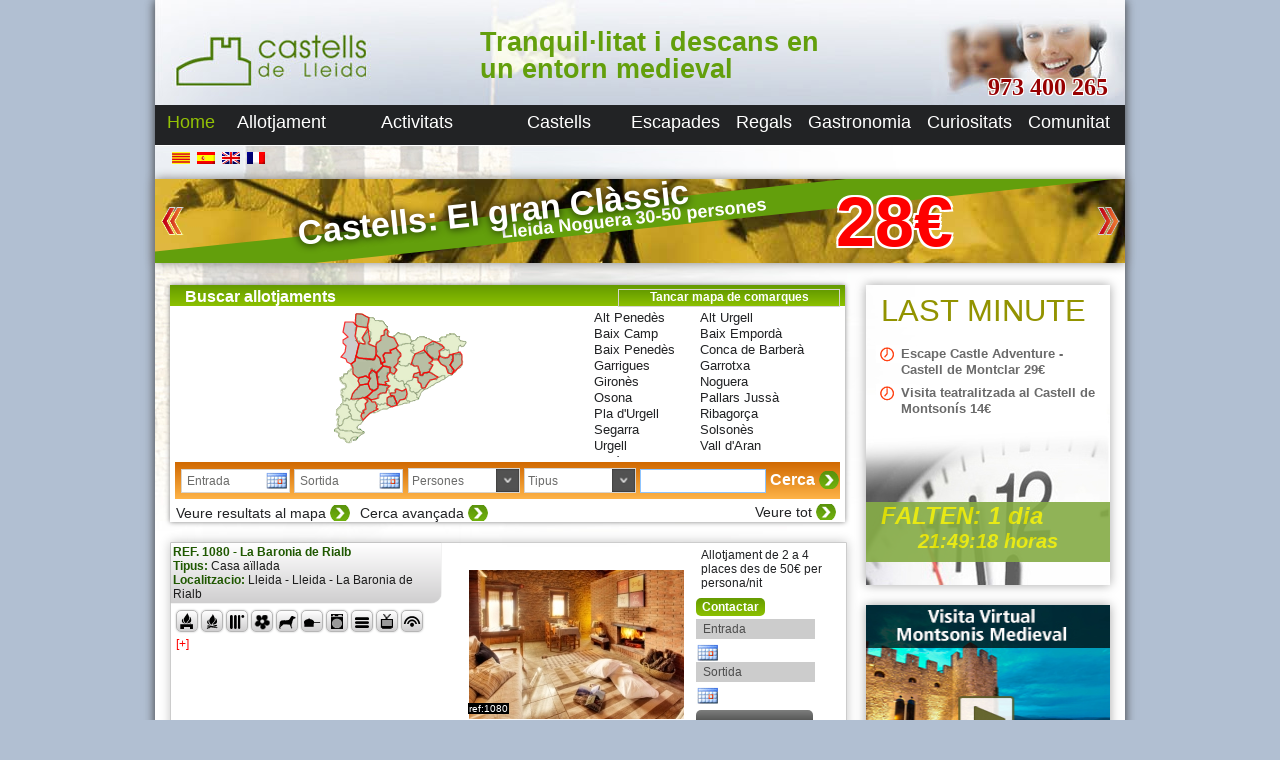

--- FILE ---
content_type: text/html; charset=UTF-8
request_url: http://www.castellsdelleida.com/home/?module=pnActivitats&nav=tradicionals&pid=306&&&&&ini=75&num=15&total=168
body_size: 143140
content:

<!DOCTYPE html>


<html dir="ltr" lang="ca">

<head>
	
	<meta charset="UTF-8" />
	<meta name="viewport" content="width=device-width" />
	
	<title>Turisme rural</title>
	<meta name="description" content="La millor selecció d'ofertes de turisme rural a tota Catalunya. Telèfon: 973 400 265" />
	<meta name="keywords" content="turisme rural" />
	<link rel="shortcut icon" type="image/x-icon" href="http://www.castellsdelleida.com/wp-content/themes/simpleCentral/favicon.ico">
	
	<script type="text/javascript" src="https://maps.google.com/maps/api/js?key=AIzaSyAirbk5-A1FHFVgcDMj_6r4f3PzPhisL50&sensor=true"></script>
	<link rel="profile" href="http://gmpg.org/xfn/11" />
	<link rel="pingback" href="http://www.castellsdelleida.com/xmlrpc.php" />
	<!--<link href="http://fonts.googleapis.com/css?family=Istok Web&subset=latin" rel="stylesheet" type="text/css">-->
	<link rel="stylesheet" type="text/css" media="all" href="http://www.castellsdelleida.com/wp-content/themes/simpleCentral/style.css" />
	
	<!--[if lt IE 9]>
		<script src="http://www.castellsdelleida.com/wp-content/themes/simpleCentral/js/html5.js" type="text/javascript"></script>
	<![endif]-->
	<!--[if lt IE 9]>
		<link rel="stylesheet" type="text/css" href="http://www.castellsdelleida.com/wp-content/themes/simpleCentral/style-ie.css" />
	<![endif]-->
	


<!-- Facebook Pixel Code -->
<script>
!function(f,b,e,v,n,t,s){if(f.fbq)return;n=f.fbq=function(){n.callMethod?n.callMethod.apply(n,arguments):n.queue.push(arguments)};if(!f._fbq)f._fbq=n;n.push=n;n.loaded=!0;n.version='2.0';n.queue=[];t=b.createElement(e);t.async=!0;t.src=v;s=b.getElementsByTagName(e)[0];s.parentNode.insertBefore(t,s)}(window,document,'script','https://connect.facebook.net/en_US/fbevents.js');
fbq('init', '232264617180027'); 
fbq('track', 'PageView');
</script>
<noscript>
<img height="1" width="1"  src="https://www.facebook.com/tr?id=232264617180027&ev=PageView &noscript=1"/>
</noscript>
<!-- End Facebook Pixel Code -->

<!-- Global site tag (gtag.js) - Google Analytics -->
<script async src="https://www.googletagmanager.com/gtag/js?id=UA-110305316-1"></script>
<script>
  window.dataLayer = window.dataLayer || [];
  function gtag(){dataLayer.push(arguments);}
  gtag('js', new Date());
 
  gtag('config', 'UA-110305316-1');
</script>


	<link rel="alternate" type="application/rss+xml" title="Castells de Lleida &raquo; Feed" href="http://www.castellsdelleida.com/feed/" />
<link rel="alternate" type="application/rss+xml" title="Castells de Lleida &raquo; Comments Feed" href="http://www.castellsdelleida.com/comments/feed/" />
<link rel="alternate" type="application/rss+xml" title="Castells de Lleida &raquo; Home Comments Feed" href="http://www.castellsdelleida.com/home/feed/" />
<link rel='stylesheet' id='jquery-style-css'  href='http://ajax.googleapis.com/ajax/libs/jqueryui/1.8.2/themes/smoothness/jquery-ui.css?ver=3.4.1' type='text/css' media='all' />
<script type='text/javascript' src='http://www.castellsdelleida.com/wp-includes/js/prototype.js?ver=1.6.1'></script>
<script type='text/javascript' src='http://www.castellsdelleida.com/wp-includes/js/scriptaculous/wp-scriptaculous.js?ver=1.8.3'></script>
<script type='text/javascript' src='http://www.castellsdelleida.com/wp-includes/js/scriptaculous/effects.js?ver=1.8.3'></script>
<script type='text/javascript' src='http://www.castellsdelleida.com/wp-content/plugins/lightbox-2/lightbox-resize.js?ver=1.8'></script>
<script type='text/javascript' src='http://www.castellsdelleida.com/wp-includes/js/jquery/jquery.js?ver=1.7.2'></script>
<script type='text/javascript' src='http://www.castellsdelleida.com/wp-content/themes/simpleCentral/js/jquery.cookie.js?ver=3.4.1'></script>
<script type='text/javascript' src='http://www.castellsdelleida.com/wp-content/themes/simpleCentral/js/jquery.maphilight.min.js?ver=3.4.1'></script>
<script type='text/javascript'>
/* <![CDATA[ */
var kk_ratings_settings = {"nonce":"0999043ddd","path":"http:\/\/www.castellsdelleida.com\/wp-content\/plugins\/kk-star-ratings\/","pos":"top-left"};
/* ]]> */
</script>
<script type='text/javascript' src='http://www.castellsdelleida.com/wp-content/plugins/kk-star-ratings/js/kk-ratings.js?ver=1.7.2'></script>
<link rel="EditURI" type="application/rsd+xml" title="RSD" href="http://www.castellsdelleida.com/xmlrpc.php?rsd" />
<link rel="wlwmanifest" type="application/wlwmanifest+xml" href="http://www.castellsdelleida.com/wp-includes/wlwmanifest.xml" /> 
<link rel='prev' title='Castell' href='http://www.castellsdelleida.com/allotjament/castell/' />
<link rel='next' title='Activitat en anglès' href='http://www.castellsdelleida.com/activitats/activitat-en-angles/' />
<meta name="generator" content="WordPress 3.4.1" />
<link rel='canonical' href='http://www.castellsdelleida.com/' />
<link href='http://www.castellsdelleida.com/wp-content/plugins/kk-star-ratings/css/kk-ratings.css' rel='stylesheet' />
	<!-- begin lightbox scripts -->
	<script type="text/javascript">
    //<![CDATA[
    document.write('<link rel="stylesheet" href="http://www.castellsdelleida.com/wp-content/plugins/lightbox-2/Themes/White/lightbox.css" type="text/css" media="screen" />');
    //]]>
    </script>
	<!-- end lightbox scripts -->

<meta http-equiv="Content-Language" content="ca" />
<style type="text/css" media="screen">
.qtrans_flag span { display:none }
.qtrans_flag { height:12px; width:18px; display:block }
.qtrans_flag_and_text { padding-left:20px }
.qtrans_flag_ca { background:url(http://www.castellsdelleida.com/wp-content/plugins/qtranslate/flags/ca.alt.png) no-repeat }
.qtrans_flag_es { background:url(http://www.castellsdelleida.com/wp-content/plugins/qtranslate/flags/es.png) no-repeat }
.qtrans_flag_en { background:url(http://www.castellsdelleida.com/wp-content/plugins/qtranslate/flags/gb.png) no-repeat }
.qtrans_flag_fr { background:url(http://www.castellsdelleida.com/wp-content/plugins/qtranslate/flags/fr.png) no-repeat }
</style>
<link hreflang="es" href="http://www.castellsdelleida.com/es/home/?module=pnActivitats&amp;nav=tradicionals&amp;pid=306&amp;ini=75&amp;num=15&amp;total=168" rel="alternate" />
<link hreflang="en" href="http://www.castellsdelleida.com/en/home/?module=pnActivitats&amp;nav=tradicionals&amp;pid=306&amp;ini=75&amp;num=15&amp;total=168" rel="alternate" />
<link hreflang="fr" href="http://www.castellsdelleida.com/fr/home/?module=pnActivitats&amp;nav=tradicionals&amp;pid=306&amp;ini=75&amp;num=15&amp;total=168" rel="alternate" />
</head>

<body class="home page page-id-467 page-template page-template-page_central-php ca">
	
		
	<div id="fondoFixe"></div>
	<div id="wrapper">
		<div id="header">
			<div style="position:absolute;top:0px;left:0px;width:230px;height:105px;cursor:pointer;" onClick="document.location.href='http://www.castellsdelleida.com/'"></div>

			<div id="phone">973 400 265</div>
			<h2 id="site-description" style="font-size:27px;">Tranquil·litat i descans en un entorn medieval</h2>
			<nav id="menuGeneral" role="navigation">
				
				<div class="menu-general-container"><ul id="menu-general" class="menu"><li id="menu-item-470" class="menu-item menu-item-type-post_type menu-item-object-page current-menu-item page_item page-item-467 current_page_item menu-item-470"><a href="http://www.castellsdelleida.com/">Home</a></li>
<li id="menu-item-440" class="menu-item menu-item-type-post_type menu-item-object-page menu-item-440"><a href="http://www.castellsdelleida.com/allotjament/">Allotjament</a>
<ul class="sub-menu">
	<li id="menu-item-446" class="menu-item menu-item-type-post_type menu-item-object-page menu-item-446"><a href="http://www.castellsdelleida.com/allotjament/apartaments/">Apartament</a></li>
	<li id="menu-item-445" class="menu-item menu-item-type-post_type menu-item-object-page menu-item-445"><a href="http://www.castellsdelleida.com/allotjament/casa-aillada/">Casa aillada</a></li>
	<li id="menu-item-444" class="menu-item menu-item-type-post_type menu-item-object-page menu-item-444"><a href="http://www.castellsdelleida.com/allotjament/casa-de-poble/">Casa de poble</a></li>
	<li id="menu-item-441" class="menu-item menu-item-type-post_type menu-item-object-page menu-item-441"><a href="http://www.castellsdelleida.com/allotjament/masia/">Masia</a></li>
	<li id="menu-item-464" class="menu-item menu-item-type-post_type menu-item-object-page menu-item-464"><a href="http://www.castellsdelleida.com/allotjament/castell/">Castell</a></li>
	<li id="menu-item-442" class="menu-item menu-item-type-post_type menu-item-object-page menu-item-442"><a href="http://www.castellsdelleida.com/allotjament/habitacio/">Habitació</a></li>
</ul>
</li>
<li id="menu-item-21" class="menu-item menu-item-type-post_type menu-item-object-page menu-item-21"><a href="http://www.castellsdelleida.com/activitats/">Activitats</a>
<ul class="sub-menu">
	<li id="menu-item-504" class="menu-item menu-item-type-post_type menu-item-object-page menu-item-504"><a href="http://www.castellsdelleida.com/activitats/excursio/">Excursió</a></li>
	<li id="menu-item-503" class="menu-item menu-item-type-post_type menu-item-object-page menu-item-503"><a href="http://www.castellsdelleida.com/activitats/ruta/">Ruta</a></li>
	<li id="menu-item-499" class="menu-item menu-item-type-post_type menu-item-object-page menu-item-499"><a href="http://www.castellsdelleida.com/activitats/visita/">Visita</a></li>
	<li id="menu-item-509" class="menu-item menu-item-type-post_type menu-item-object-page menu-item-509"><a href="http://www.castellsdelleida.com/activitats/circuit/">Circuit</a></li>
	<li id="menu-item-501" class="menu-item menu-item-type-post_type menu-item-object-page menu-item-501"><a href="http://www.castellsdelleida.com/activitats/viatge/">Viatges</a></li>
	<li id="menu-item-507" class="menu-item menu-item-type-post_type menu-item-object-page menu-item-507"><a href="http://www.castellsdelleida.com/activitats/curs-taller/">Curs/taller</a></li>
	<li id="menu-item-511" class="menu-item menu-item-type-post_type menu-item-object-page menu-item-511"><a href="http://www.castellsdelleida.com/activitats/activitat-en-angles/">Activitat en anglès</a></li>
	<li id="menu-item-506" class="menu-item menu-item-type-post_type menu-item-object-page menu-item-506"><a href="http://www.castellsdelleida.com/activitats/desgustacio/">Degustació</a></li>
	<li id="menu-item-502" class="menu-item menu-item-type-post_type menu-item-object-page menu-item-502"><a href="http://www.castellsdelleida.com/activitats/sopar-tematic/">Sopar temàtic</a></li>
	<li id="menu-item-510" class="menu-item menu-item-type-post_type menu-item-object-page menu-item-510"><a href="http://www.castellsdelleida.com/activitats/celebracio/">Celebració</a></li>
	<li id="menu-item-508" class="menu-item menu-item-type-post_type menu-item-object-page menu-item-508"><a href="http://www.castellsdelleida.com/activitats/conferencia/">Conferencia</a></li>
	<li id="menu-item-505" class="menu-item menu-item-type-post_type menu-item-object-page menu-item-505"><a href="http://www.castellsdelleida.com/activitats/escolar/">Escolar</a></li>
	<li id="menu-item-500" class="menu-item menu-item-type-post_type menu-item-object-page menu-item-500"><a href="http://www.castellsdelleida.com/activitats/visita-guiada-castell/">Visita guiada a castell</a></li>
</ul>
</li>
<li id="menu-item-533" class="menu-item menu-item-type-post_type menu-item-object-page menu-item-533"><a href="http://www.castellsdelleida.com/castells/">Castells</a>
<ul class="sub-menu">
	<li id="menu-item-23" class="menu-item menu-item-type-post_type menu-item-object-page menu-item-23"><a href="http://www.castellsdelleida.com/castells/castells/">Fitxes de castells</a></li>
	<li id="menu-item-352" class="menu-item menu-item-type-post_type menu-item-object-page menu-item-352"><a href="http://www.castellsdelleida.com/castells/visites-guiades/">Visites guiades</a></li>
</ul>
</li>
<li id="menu-item-25" class="menu-item menu-item-type-post_type menu-item-object-page menu-item-25"><a href="http://www.castellsdelleida.com/escapades/">Escapades</a></li>
<li id="menu-item-345" class="menu-item menu-item-type-post_type menu-item-object-page menu-item-345"><a href="http://www.castellsdelleida.com/regals/">Regals</a></li>
<li id="menu-item-22" class="menu-item menu-item-type-post_type menu-item-object-page menu-item-22"><a href="http://www.castellsdelleida.com/gastronomia/">Gastronomia</a></li>
<li id="menu-item-246" class="menu-item menu-item-type-custom menu-item-object-custom menu-item-246"><a>Curiositats</a>
<ul class="sub-menu">
	<li id="menu-item-163" class="menu-item menu-item-type-post_type menu-item-object-page menu-item-163"><a href="http://www.castellsdelleida.com/noticies/">Noticies</a></li>
	<li id="menu-item-164" class="menu-item menu-item-type-post_type menu-item-object-page menu-item-164"><a href="http://www.castellsdelleida.com/noticies/receptes/">Receptes</a></li>
	<li id="menu-item-237" class="menu-item menu-item-type-post_type menu-item-object-page menu-item-237"><a href="http://www.castellsdelleida.com/noticies/sant-del-dia/">Sant del dia</a></li>
</ul>
</li>
<li id="menu-item-564" class="menu-item menu-item-type-post_type menu-item-object-page menu-item-564"><a href="http://www.castellsdelleida.com/comunitat/">Comunitat</a></li>
</ul></div>				
			</nav>
		</div>
		<style>
			#header NAV UL LI UL.sub-menu LI A {
				color:white;
				padding-left:5px;
				padding-right:5px;
			}
		</style>
		<div id="main">
			<div id="redes">
				<!-- AddThis Button BEGIN -->
				<div class="addthis_toolbox addthis_default_style addthis_16x16_style">
					<a class="addthis_button_facebook"></a>
			    	<a class="addthis_button_twitter"></a>
					<a class="addthis_button_google_plusone" g:plusone:count="false" g:plusone:annotation="none"></a>
					<a class="addthis_button_compact"></a>
				</div>
				<script type="text/javascript" src="http://s7.addthis.com/js/250/addthis_widget.js#pubid=ra-4df4b8b02b09f2a5"></script>
				<!-- AddThis Button END -->	
			</div>			
			<div id="bannerTop">
				<div id="slide">
					
					
<div class="slide-post" onclick="document.location='http://www.castellsdelleida.com/ca/detail/976/'">
	
	<img src="http://www.castellsdelleida.com/wp-content/themes/simpleCentral/images/banner/banners_5.jpg"/>
	
	<div id="title">Castells: El gran Clàssic</div>

		
	<div id="emotive">Ruta “Castells de Lleida: Un Viatge al Passat”</div>

		
	<div id="info">
		Lleida Noguera    30-50 persones	</div>
	
			
	<div id="pvp">28€</div>
			
</div>

					


<div class="slide-post" onclick="document.location='http://www.castellsdelleida.com/ca/detail/4444/'">
	
	<img src="http://www.castellsdelleida.com/wp-content/themes/simpleCentral/images/banner/banners_9.jpg"/>
	
	<div id="title">"La Botiga" - Hab. Superior amb Jacuzzi</div>

		
	<div id="emotive">Habitacions amb encant a Montsonís Medieval</div>

		
	<div id="info">
		Lleida Noguera    2 persones	</div>
	
			
	<div id="pvp">40.70€</div>
			
</div>

					

					

				</div>
				<div id="buttons">
					<div id="buttonLeft" class="slideButton"></div>
					<div id="buttonRight" class="slideButton"></div>
				</div>
			</div>
	
				
	<div id="langsLinks">

		<aside class="widget"><ul class="qtrans_language_chooser" id="qtrans_language_chooser"><li class="lang-ca active"><a href="http://www.castellsdelleida.com/" hreflang="ca" class="qtrans_flag qtrans_flag_ca"><span style="display:none"></span></a></li><li class="lang-es"><a href="http://www.castellsdelleida.com/es/" hreflang="es" class="qtrans_flag qtrans_flag_es"><span style="display:none">Español</span></a></li><li class="lang-en"><a href="http://www.castellsdelleida.com/en/" hreflang="en" class="qtrans_flag qtrans_flag_en"><span style="display:none">English</span></a></li><li class="lang-fr"><a href="http://www.castellsdelleida.com/fr/" hreflang="fr" class="qtrans_flag qtrans_flag_fr"><span style="display:none">Français</span></a></li></ul><div class="qtrans_widget_end"></div></aside>

	</div>	
			
	

	
		<div id="content">
			
							<div id="search">
			<div id="title">
				<!--Cercador y reserves-->
				Buscar allotjaments				<div id="denoms"></div>
				<div id="location" class="searchSelect">
					<div class="label">Desplegar mapa de comarques</div>
				</div>
			</div>
			<div id="locationMap">
				<img class="map" style="position:absolute;top:0px;left:0px;" src="http://www.castellsdelleida.com/wp-content/themes/simpleCentral/images/mapCA.png" width="415" height="287" usemap="#mapEs" />
				<div id="divLocationList">
					<ul id="locationList">
						<li id="id_68" locationId="48:68">Alt Penedès</li><li id="id_88" locationId="50:88">Alt Urgell</li><li id="id_101" locationId="51:101">Baix Camp</li><li id="id_80" locationId="49:80">Baix Empordà</li><li id="id_103" locationId="51:103">Baix Penedès</li><li id="id_104" locationId="51:104">Conca de Barberà</li><li id="id_90" locationId="50:90">Garrigues</li><li id="id_81" locationId="49:81">Garrotxa</li><li id="id_82" locationId="49:82">Gironès</li><li id="id_91" locationId="50:91">Noguera</li><li id="id_76" locationId="48:76">Osona</li><li id="id_92" locationId="50:92">Pallars Jussà</li><li id="id_94" locationId="50:94">Pla d'Urgell</li><li id="id_152" locationId="29:152">Ribagorça</li><li id="id_95" locationId="50:95">Segarra</li><li id="id_97" locationId="50:97">Solsonès</li><li id="id_98" locationId="50:98">Urgell</li><li id="id_99" locationId="50:99">Vall d'Aran</li><li id="id_78" locationId="48:78">Vallès Oriental</li>								
					</ul>
				</div>
			</div>
			<div id="selectors">
				<input type="text" id="dateIn_search" class="dateInput dateIn" name="Entrada" value="Entrada"/>
				<input type="text" id="dateOut_search" class="dateInput dateOut" name="Sortida" value="Sortida"/>
				<div class="searchSelect" id="persons" >
					<select selected="none">
					  	<option value="none">Persones</option>
						<option value='1'>1</option><option value='2'>2</option><option value='3'>3</option><option value='4'>4</option><option value='5'>5</option><option value='6'>6</option><option value='7'>7</option><option value='8'>8</option><option value='9'>9</option><option value='10'>10</option><option value='11'>11</option><option value='12'>12</option><option value='13'>13</option><option value='14'>14</option><option value='15'>15</option><option value='16'>16</option><option value='17'>17</option><option value='18'>18</option><option value='19'>19</option><option value='20'>20</option><option value='21'>21</option><option value='22'>22</option><option value='23'>23</option><option value='24'>24</option>					  	<option value="25">+25</option>
					</select>							
				</div>
				<div class="searchSelect" id="type">
					<select>
					  	<option value="none">Tipus</option>
						<option value="1">Apartament</option><option value="2">Casa aïllada</option><option value="3">Casa de poble</option><option value="4">Masia</option><option value="6">Habitació</option><option value="8">B & B</option><option value="9">Casa rural</option>					</select>
				</div>
				<div id="textSearch"><input type="text" id="text_search_input" onkeypress="if ( event.keyCode == 13 )gotoSearchPage()"/><div id="flecha" onclick="gotoSearchPage()"></div></div>
				<div id="searchButton" onclick="gotoSearchPage()">Cerca</div>
			</div>
			<div id="showMapButton">Veure resultats al mapa</div>
			<div id="advancedSearchButton">Cerca avançada</div>
			<div id="noFilterButton">Veure tot</div>
		</div>
		
		<div id="gmap_locations">
			<div id="map_wrapper" style="width:675x; height:400px"></div>
		</div>

		<div id="advancedSearch" class="noHideAdvancedSearch">
			<div class="searchGroup">
				
				<div id="title">Zones</div>
				<div id="zones" >
					
				<div class="zone">
	<input type="checkbox" id="zone_2"  name="Interior" class="zoneCheck" value="2"/><label for="zone_2">Interior</label> 
</div><div class="zone">
	<input type="checkbox" id="zone_3"  name="Alta muntanya" class="zoneCheck" value="3"/><label for="zone_3">Alta muntanya</label> 
</div>				
				</div>
									
			</div>
										
						<div class="searchGroup">
			
				<div id="title">Equipament</div>
				<div id="equipments">
					
				<div class="equipment">
	<input type="checkbox" id="equipment_16" name="Piscina" class="equipmentCheck" value="16"/><label for="hequipment_16">Piscina</label> 
</div><div class="equipment">
	<input type="checkbox" id="equipment_6" name="Barbacoa" class="equipmentCheck" value="6"/><label for="hequipment_6">Barbacoa</label> 
</div><div class="equipment">
	<input type="checkbox" id="equipment_13" name="Llar de foc" class="equipmentCheck" value="13"/><label for="hequipment_13">Llar de foc</label> 
</div><div class="equipment">
	<input type="checkbox" id="equipment_8" name="Calefacció" class="equipmentCheck" value="8"/><label for="hequipment_8">Calefacció</label> 
</div><div class="equipment">
	<input type="checkbox" id="equipment_12" name="Jardí" class="equipmentCheck" value="12"/><label for="hequipment_12">Jardí</label> 
</div><div class="equipment">
	<input type="checkbox" id="equipment_23" name="Terrassa" class="equipmentCheck" value="23"/><label for="hequipment_23">Terrassa</label> 
</div><div class="equipment">
	<input type="checkbox" id="equipment_3" name="Accepta animals" class="equipmentCheck" value="3"/><label for="hequipment_3">Accepta animals</label> 
</div><div class="equipment">
	<input type="checkbox" id="equipment_10" name="Cuina" class="equipmentCheck" value="10"/><label for="hequipment_10">Cuina</label> 
</div><div class="equipment">
	<input type="checkbox" id="equipment_17" name="Rentadora" class="equipmentCheck" value="17"/><label for="hequipment_17">Rentadora</label> 
</div><div class="equipment">
	<input type="checkbox" id="equipment_18" name="Rentavaixelles" class="equipmentCheck" value="18"/><label for="hequipment_18">Rentavaixelles</label> 
</div><div class="equipment">
	<input type="checkbox" id="equipment_20" name="Roba de llar" class="equipmentCheck" value="20"/><label for="hequipment_20">Roba de llar</label> 
</div><div class="equipment">
	<input type="checkbox" id="equipment_21" name="Sala de jocs" class="equipmentCheck" value="21"/><label for="hequipment_21">Sala de jocs</label> 
</div><div class="equipment">
	<input type="checkbox" id="equipment_22" name="TV" class="equipmentCheck" value="22"/><label for="hequipment_22">TV</label> 
</div><div class="equipment">
	<input type="checkbox" id="equipment_24" name="Wifi" class="equipmentCheck" value="24"/><label for="hequipment_24">Wifi</label> 
</div><div class="equipment">
	<input type="checkbox" id="equipment_26" name="C. fútbol o P.Poliesportiva" class="equipmentCheck" value="26"/><label for="hequipment_26">C. fútbol o P.Poliesportiva</label> 
</div><div class="equipment">
	<input type="checkbox" id="equipment_28" name="Aparcament cobert" class="equipmentCheck" value="28"/><label for="hequipment_28">Aparcament cobert</label> 
</div><div class="equipment">
	<input type="checkbox" id="equipment_29" name="VISA-Mastercard" class="equipmentCheck" value="29"/><label for="hequipment_29">VISA-Mastercard</label> 
</div>				
				</div>
			
			</div>
						
			<div class="searchGroup">
				
				<div id="title">Public objectiu</div>
				<div id="targets">
					
				<div class="target">
	<input type="checkbox" id="target_1" name="Gent gran / Sèniors" class="targetCheck" value="1"/><label for="target_1">Gent gran / Sèniors</label> 
</div><div class="target">
	<input type="checkbox" id="target_2" name="Nens" class="targetCheck" value="2"/><label for="target_2">Nens</label> 
</div><div class="target">
	<input type="checkbox" id="target_3" name="Families" class="targetCheck" value="3"/><label for="target_3">Families</label> 
</div><div class="target">
	<input type="checkbox" id="target_6" name="Empreses" class="targetCheck" value="6"/><label for="target_6">Empreses</label> 
</div><div class="target">
	<input type="checkbox" id="target_7" name="Parelles" class="targetCheck" value="7"/><label for="target_7">Parelles</label> 
</div><div class="target">
	<input type="checkbox" id="target_8" name="Singles" class="targetCheck" value="8"/><label for="target_8">Singles</label> 
</div><div class="target">
	<input type="checkbox" id="target_9" name="Grups grans" class="targetCheck" value="9"/><label for="target_9">Grups grans</label> 
</div><div class="target">
	<input type="checkbox" id="target_10" name="Excursionistes" class="targetCheck" value="10"/><label for="target_10">Excursionistes</label> 
</div><div class="target">
	<input type="checkbox" id="target_11" name="Accepta animals" class="targetCheck" value="11"/><label for="target_11">Accepta animals</label> 
</div><div class="target">
	<input type="checkbox" id="target_13" name="Celebracions" class="targetCheck" value="13"/><label for="target_13">Celebracions</label> 
</div><div class="target">
	<input type="checkbox" id="target_14" name="LGBT" class="targetCheck" value="14"/><label for="target_14">LGBT</label> 
</div><div class="target">
	<input type="checkbox" id="target_15" name="Nadons" class="targetCheck" value="15"/><label for="target_15">Nadons</label> 
</div><div class="target">
	<input type="checkbox" id="target_16" name="Esportistes" class="targetCheck" value="16"/><label for="target_16">Esportistes</label> 
</div><div class="target">
	<input type="checkbox" id="target_17" name="Ioga" class="targetCheck" value="17"/><label for="target_17">Ioga</label> 
</div>				
				</div>
			
			</div>

			<div class="searchGroup">
				
				<div id="title">Topics</div>
				<div id="topics">
					
				<div class="topic">
	<input type="checkbox" id="topic_2" name="Cultural" class="topicCheck" value="2"/><label for="topic_2">Cultural</label> 
</div><div class="topic">
	<input type="checkbox" id="topic_6" name="Natura" class="topicCheck" value="6"/><label for="topic_6">Natura</label> 
</div><div class="topic">
	<input type="checkbox" id="topic_8" name="Relax" class="topicCheck" value="8"/><label for="topic_8">Relax</label> 
</div><div class="topic">
	<input type="checkbox" id="topic_9" name="Senderisme" class="topicCheck" value="9"/><label for="topic_9">Senderisme</label> 
</div><div class="topic">
	<input type="checkbox" id="topic_10" name="Escalada" class="topicCheck" value="10"/><label for="topic_10">Escalada</label> 
</div>				
				</div>
			
			</div>
			
			<div id="searchButton" onclick="gotoSearchPage()">Cerca</div>
			
			<map class="imageMap_es" name="mapEs">
	<area shape="poly" id="id_183" alt="FENOLLEDA" title="" coords="268,7,258,5,254,7,254,12,263,12,263,9,268,9,268,7" href="" target="" />
	<area shape="poly" id="id_184" alt="ROSELLO" title="" coords="283,4,278,2,275,2,269,7,268,10,261,10,262,17,265,19,265,25,275,23,280,27,285,28,287,29,290,30,290,25,284,20,284,11" href="" target="" />
	<area shape="poly" id="id_182" alt="CONFLENT" title="" coords="253,13,248,16,249,20,247,21,248,30,256,31,262,26,265,25,265,19,261,16,261,12" href="" target="" />
	<area shape="poly" id="id_185" alt="VALLESPIR" title="" coords="264,35,271,35,270,30,277,30,280,26,274,23,264,25,257,31" href="" target="" />
	<area shape="poly" id="id_79" alt="ALT EMPORDA" title="" coords="290,46,286,43,290,39,294,40,296,36,296,34,290,33,290,29,279,26,277,30,271,31,271,35,262,35,270,38,273,39,275,42,279,43,280,48" href="" target="" />
	<area shape="poly" id="id_181" alt="CAPCIR" title="" coords="238,19,247,25,247,21,249,20,247,15,244,14,239,16" href="" target="" />
	<area shape="poly" id="id_180" alt="ALTA CERDANYA" title="" coords="241,34,248,30,247,25,237,18,229,20,228,25,232,28,238,29" href="" target="" />
	<area shape="poly" id="id_84" alt="RIPOLLES" title="" coords="241,43,244,47,255,44,256,38,264,35,256,31,248,30,241,34,240,36,244,38,244,43" href="" target="" />
	<area shape="poly" id="id_81" alt="GARROTXA" title="" coords="258,48,263,53,268,53,270,49,269,44,274,41,272,38,263,34,255,39,254,43" href="" target="" />
	<area shape="poly" id="id_83" alt="PLA DE L'ESTANY" title="" coords="275,51,278,51,279,47,279,42,273,41,272,39,268,43,270,49" href="" target="" />
	<area shape="poly" id="id_82" alt="GIRONES" title="" coords="271,57,276,60,278,66,282,67,284,63,280,58,283,53,283,47,279,48,279,50,274,51,269,49,268,53" href="" target="" />
	<area shape="poly" id="id_80" alt="BAIX EMPORDA" title="" coords="292,57,292,48,290,45,283,47,283,53,280,58,284,63,283,66" href="" target="" />
	<area shape="poly" id="id_2001" alt="ANDORRA" title="" coords="218,19,216,21,218,24,217,27,219,29,224,30,229,26,229,20,224,18,220,16" href="" target="" />
	<area shape="poly" id="id_89" alt="BAIXA CERDANYA" title="" coords="229,38,240,36,240,33,237,28,232,28,229,26,223,31" href="" target="" />
	<area shape="poly" id="id_73" alt="BERGUEDA" title="" coords="226,41,231,47,231,49,228,52,228,56,233,59,239,57,242,57,243,50,245,47,241,43,243,43,244,37,240,36,228,38" href="" target="" />
	<area shape="poly" id="id_76" alt="OSONA" title="" coords="244,59,248,59,250,65,250,68,252,68,254,66,259,65,263,58,259,56,262,54,263,52,254,43,245,47,243,52,241,57" href="" target="" />
	<area shape="poly" id="id_85" alt="SELVA" title="" coords="268,70,273,67,275,72,283,66,277,65,276,59,270,57,268,52,263,53,259,56,263,58,259,65" href="" target="" />
	<area shape="poly" id="id_75" alt="MARESME" title="" coords="266,72,260,73,255,80,255,83,274,72,273,66,268,70" href="" target="" />
	<area shape="poly" id="id_78" alt="VALLES ORIENTAL" title="" coords="243,70,248,71,248,75,251,77,252,81,255,81,260,73,265,72,268,70,259,65,254,66,253,68,250,68,250,65,244,67" href="" target="" />
	<area shape="poly" id="id_70" alt="BAGES" title="" coords="224,60,227,63,224,67,225,72,228,74,233,74,234,76,237,76,237,75,242,74,243,70,244,67,249,65,248,59,244,59,241,57,234,59,228,56" href="" target="" />
	<area shape="poly" id="id_97" alt="SOLSONES" title="" coords="215,46,213,48,214,51,215,55,212,56,213,59,220,60,220,65,224,67,227,63,224,60,228,56,228,52,231,49,231,47,226,41,220,44,221,46" href="" target="" />
	<area shape="poly" id="id_88" alt="ALT URGELL" title="" coords="214,28,211,29,211,33,207,36,206,38,206,47,210,52,211,57,215,55,213,49,215,46,221,46,220,43,226,41,228,38,224,31,218,29,217,27,218,24,216,22,214,24" href="" target="" />
	<area shape="poly" id="id_93" alt="PALLARS SOBIRA" title="" coords="199,11,197,21,199,24,201,33,199,35,199,37,206,40,206,36,211,33,211,29,214,28,214,24,218,20,213,14,205,13,203,10" href="" target="" />
	<area shape="poly" id="id_99" alt="VALL D'ARAN" title="" coords="186,7,185,17,187,19,197,21,199,11,192,7" href="" target="" />
	<area shape="poly" id="id_87" alt="ALTA RIBAGORÇA" title="" coords="185,29,187,35,192,37,195,37,195,35,191,32,194,28,198,25,197,21,187,19" href="" target="" />
	<area shape="poly" id="id_152" alt="RIBAGORÇA" title="" coords="175,15,173,25,178,30,173,33,173,36,176,39,175,45,171,50,176,52,177,55,181,57,185,54,189,37,188,36,185,29,187,19,183,15" href="" target="" />
	<area shape="poly" id="id_92" alt="PALLARS JUSSA" title="" coords="189,51,204,53,206,48,206,40,199,37,199,35,200,34,198,21,192,31,195,35,195,37,189,36,186,49" href="" target="" />
	<area shape="poly" id="id_91" alt="NOGUERA" title="" coords="183,61,183,67,188,71,196,69,199,71,199,68,202,63,206,66,213,59,212,57,210,51,206,48,205,52,189,51,186,49,185,54,181,57" href="" target="" />
	<area shape="poly" id="id_150" alt="LLITERA" title="" coords="168,59,171,67,170,71,174,71,174,68,178,67,183,62,181,57,177,55,176,52,171,50,168,54" href="" target="" />
	<area shape="poly" id="id_72" alt="BARCELONES" title="" coords="249,91,251,85,255,83,255,81,252,81,249,85,245,85,246,87,246,91" href="" target="" />
	<area shape="poly" id="id_77" alt="VALLES OCCIDENTAL" title="" coords="239,78,241,81,241,84,245,85,249,85,252,81,251,77,248,75,248,71,243,71,242,74,237,75,237,77" href="" target="" />
	<area shape="poly" id="id_71" alt="BAIX LLOBREGAT" title="" coords="235,81,238,86,236,91,237,94,240,95,248,93,249,91,246,91,246,87,245,85,242,84,241,81,237,76,235,78,234,80" href="" target="" />
	<area shape="poly" id="id_69" alt="ANOIA" title="" coords="216,78,220,79,217,82,219,83,220,85,225,86,226,82,232,84,236,82,234,79,237,76,234,76,233,74,228,74,225,72,224,67,220,65,217,69,219,74,215,75" href="" target="" />
	<area shape="poly" id="id_68" alt="ALT PENEDES" title="" coords="227,97,230,93,235,92,237,87,236,82,232,84,226,82,225,86,221,86,220,87,221,89,224,89" href="" target="" />
	<area shape="poly" id="id_74" alt="GARRAF" title="" coords="233,97,240,95,237,95,236,91,230,93,227,96,229,98" href="" target="" />
	<area shape="poly" id="id_95" alt="SEGARRA" title="" coords="208,77,216,78,215,75,219,74,217,69,220,65,220,61,213,59,206,66" href="" target="" />
	<area shape="poly" id="id_103" alt="BAIX PENEDES" title="" coords="217,97,222,100,227,98,227,97,224,89,220,89,217,91" href="" target="" />
	<area shape="poly" id="id_100" alt="ALT CAMP" title="" coords="201,93,202,95,205,95,208,98,216,97,217,91,220,89,221,86,217,82,215,86,212,86,208,88,209,91" href="" target="" />
	<area shape="poly" id="id_104" alt="CONCA DE BARBERA" title="" coords="196,90,201,93,208,91,208,88,211,86,216,86,217,82,220,79,216,78,208,77,208,81,203,84,200,87" href="" target="" />
	<area shape="poly" id="id_98" alt="URGELL" title="" coords="198,76,200,82,204,84,208,81,208,77,207,66,202,63,199,67,200,72" href="" target="" />
	<area shape="poly" id="id_94" alt="PLA D'URGELL" title="" coords="190,78,198,77,200,72,196,69,189,71,188,74" href="" target="" />
	<area shape="poly" id="id_96" alt="SEGRIA" title="" coords="175,77,177,80,175,83,172,83,171,89,173,92,175,94,177,91,181,92,183,86,190,78,188,74,189,71,184,67,183,62,178,67,174,68,174,71,170,71,171,73" href="" target="" />
	<area shape="poly" id="id_90" alt="GARRIGUES" title="" coords="192,91,197,90,203,84,200,82,198,77,190,78,183,86,181,92,189,92" href="" target="" />
	<area shape="poly" id="id_108" alt="TARRAGONES" title="" coords="203,105,209,105,213,102,219,103,221,100,217,97,207,98,206,101,208,102" href="" target="" />
	<area shape="poly" id="id_101" alt="BAIX CAMP" title="" coords="193,113,200,106,204,104,208,102,206,101,207,99,205,95,202,95,201,93,197,90,194,91,198,94,195,97,196,102,193,104,194,106,192,106,191,109" href="" target="" />
	<area shape="poly" id="id_107" alt="" title="PRIORAT" coords="185,97,186,102,191,106,194,106,193,104,196,102,195,97,198,94,194,91,190,92,186,94" href="" target="" />
	<area shape="poly" id="id_105" alt="RIBERA D'EBRE" title="" coords="172,97,177,98,178,102,180,102,181,105,180,106,181,109,183,114,193,114,191,110,191,106,186,102,186,95,189,92,181,92,177,91" href="" target="" />
	<area shape="poly" id="id_167" alt="BAIX CINCA" title="" coords="156,87,161,90,160,94,164,95,171,94,172,91,171,89,172,83,174,83,177,81,174,76,170,72,168,72,167,76,161,80,162,84,160,86,158,84" href="" target="" />
	<area shape="poly" id="id_109" alt="TERRA ALTA" title="" coords="166,103,166,107,170,110,168,116,169,118,173,118,174,113,181,110,180,106,181,105,180,102,177,102,177,98,172,97" href="" target="" />
	<area shape="poly" id="id_163" alt="MATARRANYA" title="" coords="157,101,156,104,158,107,156,112,146,114,144,117,146,121,154,124,159,126,164,125,168,122,169,118,167,116,170,110,166,107,166,103,174,94,173,92,171,94,164,96,160,94,160,99" href="" target="" />
	<area shape="poly" id="id_102" alt="BAIX EBRE" title="" coords="181,123,184,126,193,126,191,122,187,122,187,119,193,114,183,114,181,110,174,113,173,117,169,118,168,121,172,125" href="" target="" />
	<area shape="poly" id="id_106" alt="MONTSIA" title="" coords="169,129,170,132,174,131,176,135,178,135,183,130,187,130,184,133,186,133,194,127,195,126,194,124,193,126,183,126,181,123,172,125,168,122,166,124" href="" target="" />
	<area shape="poly" id="id_124" alt="PORTS" title="" coords="141,127,140,131,143,132,144,138,148,139,151,136,153,137,154,141,157,137,160,136,164,134,159,129,153,128,155,124,146,121,146,126" href="" target="" />
	<area shape="poly" id="id_123" alt="BAIX MAESTRAT" title="" coords="163,151,166,154,178,137,178,135,176,135,174,131,170,132,166,124,160,126,155,124,153,127,159,129,164,134,159,136,161,141,164,145" href="" target="" />
	<area shape="poly" id="id_125" alt="PLANA ALTA" title="" coords="149,163,150,166,155,169,158,163,162,162,166,154,163,151,164,145,161,142,158,147,155,147,153,152,153,155,149,158" href="" target="" />
	<area shape="poly" id="id_120" alt="ALT MAESTRAT" title="" coords="143,143,148,145,148,148,153,152,155,147,158,147,162,142,159,136,156,138,154,141,153,137,151,136,148,139,144,138,142,140" href="" target="" />
	<area shape="poly" id="id_119" alt="ALCALATEN" title="" coords="139,149,141,158,143,162,149,164,149,158,153,155,153,152,148,148,148,145,144,143" href="" target="" />
	<area shape="poly" id="id_126" alt="PLANA BAIXA" title="" coords="137,168,142,172,142,176,148,181,156,169,149,166,149,164,143,164" href="" target="" />
	<area shape="poly" id="id_121" alt="ALT MILLARS" title="" coords="132,150,132,157,130,157,129,162,136,166,137,167,144,163,140,157,139,149" href="" target="" />
	<area shape="poly" id="id_122" alt="ALT PALANCIA" title="" coords="119,165,119,168,121,170,126,175,125,178,130,179,136,180,142,176,141,171,137,167,129,161,123,162" href="" target="" />
	<area shape="poly" id="id_136" alt="RACO" title="" coords="100,151,99,155,94,155,96,158,95,160,98,163,106,163,109,160,107,156,102,155" href="" target="" />
	<area shape="poly" id="id_140" alt="SERRANS" title="" coords="103,166,103,173,106,176,105,180,112,188,125,190,125,184,120,181,121,178,125,178,126,175,121,170,118,172,117,166,109,164" href="" target="" />
	<area shape="poly" id="id_128" alt="CAMP DE MORVEDRE" title="" coords="139,184,144,186,147,183,148,181,142,176,137,180" href="" target="" />
	<area shape="poly" id="id_132" alt="HORTA DEL NORD" title="" coords="136,188,142,192,144,188,144,186,139,185" href="" target="" />
	<area shape="poly" id="id_127" alt="CAMP DE TURIA" title="" coords="130,193,133,190,135,189,140,185,137,180,125,178,121,178,120,181,125,184,125,190" href="" target="" />
	<area shape="poly" id="id_141" alt="VALENCIA" title="" coords="136,196,139,199,137,202,142,205,142,192,136,188,134,190,137,193" href="" target="" />
	<area shape="poly" id="id_133" alt="HORTA DE L'OEST" title="" coords="129,196,133,198,136,196,137,193,134,190,131,192" href="" target="" />
	<area shape="poly" id="id_134" alt="HORTA DEL SUD" title="" coords="132,202,137,203,139,199,136,196,133,198,131,197" href="" target="" />
	<area shape="poly" id="id_138" alt="RIBERA BAIXA" title="" coords="140,214,145,214,145,209,142,204,137,203,136,203,137,205,137,211" href="" target="" />
	<area shape="poly" id="id_135" alt="PLANA D'UTIEL" title="" coords="89,187,89,195,92,199,103,202,104,204,112,200,113,188,105,180,106,176,103,173,99,177,100,181,95,180,93,186" href="" target="" />
	<area shape="poly" id="id_131" alt="FOIA DE BUNYOL" title="" coords="116,204,121,205,123,206,125,203,122,200,124,198,128,196,130,194,125,190,113,188,112,199" href="" target="" />
	<area shape="poly" id="id_143" alt="VALL DE COFRENTS" title="" coords="100,212,99,218,103,222,112,222,116,220,116,215,113,215,114,211,119,205,116,204,112,200,104,204,104,208" href="" target="" />
	<area shape="poly" id="id_129" alt="CANAL DE NAVARRES" title="" coords="114,225,120,225,125,222,128,218,124,214,125,211,123,206,119,205,114,211,113,214,116,215,116,220,113,222" href="" target="" />
	<area shape="poly" id="id_137" alt="RIBERA ALTA" title="" coords="137,218,141,214,137,211,137,203,132,202,132,199,129,196,124,198,122,200,125,203,123,206,125,211,124,214,128,218" href="" target="" />
	<area shape="poly" id="id_130" alt="COSTERA" title="" coords="113,232,117,233,119,230,126,228,130,223,139,220,137,218,128,218,125,222,120,225,114,225" href="" target="" />
	<area shape="poly" id="id_139" alt="SAFOR" title="" coords="154,228,147,220,147,217,145,214,140,214,137,218,139,220,141,221,141,227,147,230" href="" target="" />
	<area shape="poly" id="id_142" alt="VALL D'ALBAIDA" title="" coords="119,234,123,234,126,236,131,235,128,231,136,230,141,227,141,221,139,220,130,223,127,227,119,230,117,233" href="" target="" />
	<area shape="poly" id="id_112" alt="MARINA ALTA" title="" coords="142,236,152,236,153,241,158,241,165,235,161,229,154,227,147,230,141,227" href="" target="" />
	<area shape="poly" id="id_114" alt="ALT VINALOPO" title="" coords="109,239,109,248,115,249,122,246,119,244,121,238,120,234,117,233,112,232,112,234,114,237" href="" target="" />
	<area shape="poly" id="id_111" alt="ALCOIA" title="" coords="127,249,129,249,129,243,133,241,137,242,139,241,140,238,138,237,134,237,131,235,126,236,124,235,120,234,121,238,119,244" href="" target="" />
	<area shape="poly" id="id_110" alt="COMTAT" title="" coords="140,237,142,236,141,230,141,227,136,230,128,231,131,235,134,237" href="" target="" />
	<area shape="poly" id="id_113" alt="MARINA BAIXA" title="" coords="150,246,153,241,152,237,142,236,139,237,139,241,137,242,137,245,141,249" href="" target="" />
	<area shape="poly" id="id_117" alt="ALACANTI" title="" coords="131,260,132,257,136,257,136,253,141,250,137,245,137,243,134,241,129,243,129,249,127,249,123,251,126,257" href="" target="" />
	<area shape="poly" id="id_116" alt="BAIX VINALOPO" title="" coords="114,261,117,266,123,268,123,273,126,276,127,267,132,265,131,260,126,257,120,258,120,260,118,260,117,257,114,259" href="" target="" />
	<area shape="poly" id="id_118" alt="BAIX SEGURA" title="" coords="119,284,121,280,125,276,123,273,123,269,117,265,114,262,111,260,107,267,108,273,114,283" href="" target="" />
	<area shape="poly" id="id_115" alt="VINALOPO MITJA" title="" coords="105,251,105,256,110,257,111,261,114,262,114,259,117,257,118,260,120,260,120,258,125,257,123,251,127,249,122,246,116,249,108,248" href="" target="" />
	<area shape="poly" id="id_149" alt="EIVISSA" title="" coords="209,220,207,222,208,224,205,225,204,228,206,230,210,230,211,232,213,232,213,229,219,226,219,223,222,222,221,218,216,216" href="" target="" />
	<area shape="poly" id="id_" alt="" title="" coords="213,236,212,243,215,240,217,242,221,242,221,239,218,240,215,237" href="" target="" />
	<area shape="poly" id="id_58" alt="MALLORCA" title="" coords="266,178,259,187,255,188,255,192,258,193,259,197,263,197,264,192,267,192,272,193,271,198,274,203,281,203,285,207,287,207,288,203,294,202,295,194,300,191,300,186,303,184,302,180,297,178,293,181,289,177,291,175,287,173,291,169,281,171,273,174" href="" target="" />
	<area shape="poly" id="id_59" alt="MENORCA" title="" coords="318,163,318,169,326,169,334,174,339,174,337,163,328,160" href="" target="" />
</map>	</div>
		
			<div id="entities">
				
				<div class="item_list">

		
	<div class="map_data" province="Espanya Catalunya Lleida " city="Lleida - La Baronia de Rialb" title="REF. 1080 - La Baronia de Rialb" emotive="Al fil de la serra, vora el cel" item_id="1080" thumb="http://bookings.inerea.com/imager.php?id_media=73689&width=70&default=http://www.castellsdelleida.com/wp-content/uploads/2012/05/generic_cll.jpg"></div>		

	<div class="tableCol">
		<a id="ficha" href="http://www.castellsdelleida.com/ca/detail/1080">
			<div class="title">REF. 1080 - La Baronia de Rialb</div>	
			<div id="type"><span class="label">Tipus: </span>Casa aïllada </div>			
			<div id="localitzacio">
				<span class="label">Localitzacio: </span>
				
				Lleida - Lleida - La Baronia de Rialb				
			</div>		
		</a>
		<div id="icons">
			

<div id="icon_6" class="icon showTooltip" title="Barbacoa">
	<img src="http://www.castellsdelleida.com/wp-content/themes/simpleCentral/images/icons/0/6.png" />
</div> 

<div id="icon_13" class="icon showTooltip" title="Llar de foc">
	<img src="http://www.castellsdelleida.com/wp-content/themes/simpleCentral/images/icons/0/13.png" />
</div> 

<div id="icon_8" class="icon showTooltip" title="Calefacció">
	<img src="http://www.castellsdelleida.com/wp-content/themes/simpleCentral/images/icons/0/8.png" />
</div> 

<div id="icon_12" class="icon showTooltip" title="Jardí">
	<img src="http://www.castellsdelleida.com/wp-content/themes/simpleCentral/images/icons/0/12.png" />
</div> 

<div id="icon_3" class="icon showTooltip" title="Accepta animals">
	<img src="http://www.castellsdelleida.com/wp-content/themes/simpleCentral/images/icons/0/3.png" />
</div> 

<div id="icon_10" class="icon showTooltip" title="Cuina">
	<img src="http://www.castellsdelleida.com/wp-content/themes/simpleCentral/images/icons/0/10.png" />
</div> 

<div id="icon_17" class="icon showTooltip" title="Rentadora">
	<img src="http://www.castellsdelleida.com/wp-content/themes/simpleCentral/images/icons/0/17.png" />
</div> 

<div id="icon_20" class="icon showTooltip" title="Roba de llar">
	<img src="http://www.castellsdelleida.com/wp-content/themes/simpleCentral/images/icons/0/20.png" />
</div> 

<div id="icon_22" class="icon showTooltip" title="TV">
	<img src="http://www.castellsdelleida.com/wp-content/themes/simpleCentral/images/icons/0/22.png" />
</div> 

<div id="icon_24" class="icon showTooltip" title="Wifi">
	<img src="http://www.castellsdelleida.com/wp-content/themes/simpleCentral/images/icons/0/24.png" />
</div> 		</div>
		<div id="info" onclick="gotoDetail('1080')">
				
		</div>		
	</div>
	<div id="thumb" onclick="gotoDetail('1080')">
		<img src="http://bookings.inerea.com/imager.php?id_media=73689&max=215&default=http://www.castellsdelleida.com/wp-content/uploads/2012/05/generic_cll.jpg"/>
	
		<span class="ref">ref:1080</span>
	</div>
	<div id="reserva">
		<div id="message" content=''>
			Allotjament de 2  a 4 places des de 50€ per persona/nit			
		</div>
		
		<a href="mailto:info@castellsdelleida.com?subject=Ref.1080" class="contactLink">Contactar</a>
				
		<div class="reserveInput">
			<input type="text" id="dateIn_1080" class="dateInput dateIn" value="Entrada">
			<input type="text" id="dateOut_1080" class="dateInput dateOut" value="Sortida">
		</div>
		<a href="javascript:gotoBooking(1080)" class="bookingLink">Reserva ara</a>
		
		
				
	</div>
</div>
<div class="item_list">

		
	<div class="map_data" province="Espanya Catalunya Lleida Noguera " city="Lleida - Montsonis" title="CAL MARTÍ - MONTSONÍS (La Noguera)" emotive="Contemplant el castell" item_id="1077" thumb="http://bookings.inerea.com/imager.php?id_media=109655&width=70&default=http://www.castellsdelleida.com/wp-content/uploads/2012/05/generic_cll.jpg"></div>		

	<div class="tableCol">
		<a id="ficha" href="http://www.castellsdelleida.com/ca/detail/1077">
			<div class="title">CAL MARTÍ - MONTSONÍS (La Noguera)</div>	
			<div id="type"><span class="label">Tipus: </span>Apartament </div>			
			<div id="localitzacio">
				<span class="label">Localitzacio: </span>
				
				Lleida Noguera - Lleida - Montsonis				
			</div>		
		</a>
		<div id="icons">
			

<div id="icon_8" class="icon showTooltip" title="Calefacció">
	<img src="http://www.castellsdelleida.com/wp-content/themes/simpleCentral/images/icons/0/8.png" />
</div> 

<div id="icon_10" class="icon showTooltip" title="Cuina">
	<img src="http://www.castellsdelleida.com/wp-content/themes/simpleCentral/images/icons/0/10.png" />
</div> 

<div id="icon_20" class="icon showTooltip" title="Roba de llar">
	<img src="http://www.castellsdelleida.com/wp-content/themes/simpleCentral/images/icons/0/20.png" />
</div> 

<div id="icon_22" class="icon showTooltip" title="TV">
	<img src="http://www.castellsdelleida.com/wp-content/themes/simpleCentral/images/icons/0/22.png" />
</div> 

<div id="icon_24" class="icon showTooltip" title="Wifi">
	<img src="http://www.castellsdelleida.com/wp-content/themes/simpleCentral/images/icons/0/24.png" />
</div> 

<div id="icon_29" class="icon showTooltip" title="VISA-Mastercard">
	<img src="http://www.castellsdelleida.com/wp-content/themes/simpleCentral/images/icons/0/29.png" />
</div> 		</div>
		<div id="info" onclick="gotoDetail('1077')">
				
		</div>		
	</div>
	<div id="thumb" onclick="gotoDetail('1077')">
		<img src="http://bookings.inerea.com/imager.php?id_media=109655&max=215&default=http://www.castellsdelleida.com/wp-content/uploads/2012/05/generic_cll.jpg"/>
	
		<span class="ref">ref:1077</span>
	</div>
	<div id="reserva">
		<div id="message" content=''>
			Allotjament de 6  a 0 places des de 28€ per persona/nit			
		</div>
		
		<a href="mailto:info@castellsdelleida.com?subject=Ref.1077" class="contactLink">Contactar</a>
				
		<div class="reserveInput">
			<input type="text" id="dateIn_1077" class="dateInput dateIn" value="Entrada">
			<input type="text" id="dateOut_1077" class="dateInput dateOut" value="Sortida">
		</div>
		<a href="javascript:gotoBooking(1077)" class="bookingLink">Reserva ara</a>
		
		
				
	</div>
</div>
<div class="item_list">

		
	<div class="map_data" province="Espanya Catalunya Lleida Noguera " city="Montsonís" title=""La Botiga" - Hab. Estàndard" emotive="Habitacions amb encant a Montsonis Medieval" item_id="1076" thumb="http://bookings.inerea.com/imager.php?id_media=64071&width=70&default=http://www.castellsdelleida.com/wp-content/uploads/2012/05/generic_cll.jpg"></div>		

	<div class="tableCol">
		<a id="ficha" href="http://www.castellsdelleida.com/ca/detail/1076">
			<div class="title">"La Botiga" - Hab. Estàndard</div>	
			<div id="type"><span class="label">Tipus: </span>Habitació i B & B </div>			
			<div id="localitzacio">
				<span class="label">Localitzacio: </span>
				
				Lleida Noguera - Montsonís				
			</div>		
		</a>
		<div id="icons">
			

<div id="icon_8" class="icon showTooltip" title="Calefacció">
	<img src="http://www.castellsdelleida.com/wp-content/themes/simpleCentral/images/icons/0/8.png" />
</div> 

<div id="icon_20" class="icon showTooltip" title="Roba de llar">
	<img src="http://www.castellsdelleida.com/wp-content/themes/simpleCentral/images/icons/0/20.png" />
</div> 

<div id="icon_24" class="icon showTooltip" title="Wifi">
	<img src="http://www.castellsdelleida.com/wp-content/themes/simpleCentral/images/icons/0/24.png" />
</div> 

<div id="icon_29" class="icon showTooltip" title="VISA-Mastercard">
	<img src="http://www.castellsdelleida.com/wp-content/themes/simpleCentral/images/icons/0/29.png" />
</div> 		</div>
		<div id="info" onclick="gotoDetail('1076')">
				
		</div>		
	</div>
	<div id="thumb" onclick="gotoDetail('1076')">
		<img src="http://bookings.inerea.com/imager.php?id_media=64071&max=215&default=http://www.castellsdelleida.com/wp-content/uploads/2012/05/generic_cll.jpg"/>
	
		<span class="ref">ref:1076</span>
	</div>
	<div id="reserva">
		<div id="message" content=''>
			Allotjament de 2  a 4 places des de 35€ per persona/nit			
		</div>
		
		<a href="mailto:info@castellsdelleida.com?subject=Ref.1076" class="contactLink">Contactar</a>
				
		<div class="reserveInput">
			<input type="text" id="dateIn_1076" class="dateInput dateIn" value="Entrada">
			<input type="text" id="dateOut_1076" class="dateInput dateOut" value="Sortida">
		</div>
		<a href="javascript:gotoBooking(1076)" class="bookingLink">Reserva ara</a>
		
		
				
	</div>
</div>
<div class="item_list">

		
	<div class="map_data" province="Espanya Catalunya Lleida Noguera " city="Lleida - Montsonis" title="CAL VALERI - MONTSONÍS (La Noguera)" emotive="Una estança amb molta història" item_id="1075" thumb="http://bookings.inerea.com/imager.php?id_media=103647&width=70&default=http://www.castellsdelleida.com/wp-content/uploads/2012/05/generic_cll.jpg"></div>		

	<div class="tableCol">
		<a id="ficha" href="http://www.castellsdelleida.com/ca/detail/1075">
			<div class="title">CAL VALERI - MONTSONÍS (La Noguera)</div>	
			<div id="type"><span class="label">Tipus: </span>Casa de poble i Casa rural </div>			
			<div id="localitzacio">
				<span class="label">Localitzacio: </span>
				
				Lleida Noguera - Lleida - Montsonis				
			</div>		
		</a>
		<div id="icons">
			

<div id="icon_13" class="icon showTooltip" title="Llar de foc">
	<img src="http://www.castellsdelleida.com/wp-content/themes/simpleCentral/images/icons/0/13.png" />
</div> 

<div id="icon_8" class="icon showTooltip" title="Calefacció">
	<img src="http://www.castellsdelleida.com/wp-content/themes/simpleCentral/images/icons/0/8.png" />
</div> 

<div id="icon_10" class="icon showTooltip" title="Cuina">
	<img src="http://www.castellsdelleida.com/wp-content/themes/simpleCentral/images/icons/0/10.png" />
</div> 

<div id="icon_18" class="icon showTooltip" title="Rentavaixelles">
	<img src="http://www.castellsdelleida.com/wp-content/themes/simpleCentral/images/icons/0/18.png" />
</div> 

<div id="icon_20" class="icon showTooltip" title="Roba de llar">
	<img src="http://www.castellsdelleida.com/wp-content/themes/simpleCentral/images/icons/0/20.png" />
</div> 

<div id="icon_22" class="icon showTooltip" title="TV">
	<img src="http://www.castellsdelleida.com/wp-content/themes/simpleCentral/images/icons/0/22.png" />
</div> 

<div id="icon_29" class="icon showTooltip" title="VISA-Mastercard">
	<img src="http://www.castellsdelleida.com/wp-content/themes/simpleCentral/images/icons/0/29.png" />
</div> 		</div>
		<div id="info" onclick="gotoDetail('1075')">
				
		</div>		
	</div>
	<div id="thumb" onclick="gotoDetail('1075')">
		<img src="http://bookings.inerea.com/imager.php?id_media=103647&max=215&default=http://www.castellsdelleida.com/wp-content/uploads/2012/05/generic_cll.jpg"/>
	
		<span class="ref">ref:1075</span>
	</div>
	<div id="reserva">
		<div id="message" content=''>
			Allotjament de 4  a 7 places des de 18€ per persona/nit			
		</div>
		
		<a href="mailto:info@castellsdelleida.com?subject=Ref.1075" class="contactLink">Contactar</a>
				
		<div class="reserveInput">
			<input type="text" id="dateIn_1075" class="dateInput dateIn" value="Entrada">
			<input type="text" id="dateOut_1075" class="dateInput dateOut" value="Sortida">
		</div>
		<a href="javascript:gotoBooking(1075)" class="bookingLink">Reserva ara</a>
		
		
				
	</div>
</div>
<div class="item_list">

		
	<div class="map_data" province="Espanya Catalunya Lleida Noguera " city="Lleida - Montsonis" title="GOLFES CAL GRAVAT - MONTSONÍS (La Noguera)" emotive="El caliu del confort" item_id="1074" thumb="http://bookings.inerea.com/imager.php?id_media=111035&width=70&default=http://www.castellsdelleida.com/wp-content/uploads/2012/05/generic_cll.jpg"></div>		

	<div class="tableCol">
		<a id="ficha" href="http://www.castellsdelleida.com/ca/detail/1074">
			<div class="title">GOLFES CAL GRAVAT - MONTSONÍS (La Noguera)</div>	
			<div id="type"><span class="label">Tipus: </span>Apartament </div>			
			<div id="localitzacio">
				<span class="label">Localitzacio: </span>
				
				Lleida Noguera - Lleida - Montsonis				
			</div>		
		</a>
		<div id="icons">
			

<div id="icon_13" class="icon showTooltip" title="Llar de foc">
	<img src="http://www.castellsdelleida.com/wp-content/themes/simpleCentral/images/icons/0/13.png" />
</div> 

<div id="icon_8" class="icon showTooltip" title="Calefacció">
	<img src="http://www.castellsdelleida.com/wp-content/themes/simpleCentral/images/icons/0/8.png" />
</div> 

<div id="icon_10" class="icon showTooltip" title="Cuina">
	<img src="http://www.castellsdelleida.com/wp-content/themes/simpleCentral/images/icons/0/10.png" />
</div> 

<div id="icon_20" class="icon showTooltip" title="Roba de llar">
	<img src="http://www.castellsdelleida.com/wp-content/themes/simpleCentral/images/icons/0/20.png" />
</div> 

<div id="icon_22" class="icon showTooltip" title="TV">
	<img src="http://www.castellsdelleida.com/wp-content/themes/simpleCentral/images/icons/0/22.png" />
</div> 

<div id="icon_24" class="icon showTooltip" title="Wifi">
	<img src="http://www.castellsdelleida.com/wp-content/themes/simpleCentral/images/icons/0/24.png" />
</div> 

<div id="icon_29" class="icon showTooltip" title="VISA-Mastercard">
	<img src="http://www.castellsdelleida.com/wp-content/themes/simpleCentral/images/icons/0/29.png" />
</div> 		</div>
		<div id="info" onclick="gotoDetail('1074')">
				
		</div>		
	</div>
	<div id="thumb" onclick="gotoDetail('1074')">
		<img src="http://bookings.inerea.com/imager.php?id_media=111035&max=215&default=http://www.castellsdelleida.com/wp-content/uploads/2012/05/generic_cll.jpg"/>
	
		<span class="ref">ref:1074</span>
	</div>
	<div id="reserva">
		<div id="message" content=''>
			Allotjament de 4  a 5 places des de 28€ per persona/nit			
		</div>
		
		<a href="mailto:info@castellsdelleida.com?subject=Ref.1074" class="contactLink">Contactar</a>
				
		<div class="reserveInput">
			<input type="text" id="dateIn_1074" class="dateInput dateIn" value="Entrada">
			<input type="text" id="dateOut_1074" class="dateInput dateOut" value="Sortida">
		</div>
		<a href="javascript:gotoBooking(1074)" class="bookingLink">Reserva ara</a>
		
		
				
	</div>
</div>
<div class="item_list">

		
	<div class="map_data" province="Espanya Catalunya Barcelona Osona " city="Barcelona - Vall del Bisaura" title="CASA RURAL SANTA MARIA DE BESORA (Osona) - REF. 1070" emotive="El mirador del Bisaura" item_id="1070" thumb="http://bookings.inerea.com/imager.php?id_media=104135&width=70&default=http://www.castellsdelleida.com/wp-content/uploads/2012/05/generic_cll.jpg"></div>		

	<div class="tableCol">
		<a id="ficha" href="http://www.castellsdelleida.com/ca/detail/1070">
			<div class="title">CASA RURAL SANTA MARIA DE BESORA (Osona) - REF. 1070</div>	
			<div id="type"><span class="label">Tipus: </span>Casa aïllada, Masia i Casa rural </div>			
			<div id="localitzacio">
				<span class="label">Localitzacio: </span>
				
				Barcelona Osona - Barcelona - Vall del Bisaura				
			</div>		
		</a>
		<div id="icons">
			

<div id="icon_6" class="icon showTooltip" title="Barbacoa">
	<img src="http://www.castellsdelleida.com/wp-content/themes/simpleCentral/images/icons/0/6.png" />
</div> 

<div id="icon_13" class="icon showTooltip" title="Llar de foc">
	<img src="http://www.castellsdelleida.com/wp-content/themes/simpleCentral/images/icons/0/13.png" />
</div> 

<div id="icon_8" class="icon showTooltip" title="Calefacció">
	<img src="http://www.castellsdelleida.com/wp-content/themes/simpleCentral/images/icons/0/8.png" />
</div> 

<div id="icon_12" class="icon showTooltip" title="Jardí">
	<img src="http://www.castellsdelleida.com/wp-content/themes/simpleCentral/images/icons/0/12.png" />
</div> 

<div id="icon_3" class="icon showTooltip" title="Accepta animals">
	<img src="http://www.castellsdelleida.com/wp-content/themes/simpleCentral/images/icons/0/3.png" />
</div> 

<div id="icon_10" class="icon showTooltip" title="Cuina">
	<img src="http://www.castellsdelleida.com/wp-content/themes/simpleCentral/images/icons/0/10.png" />
</div> 

<div id="icon_18" class="icon showTooltip" title="Rentavaixelles">
	<img src="http://www.castellsdelleida.com/wp-content/themes/simpleCentral/images/icons/0/18.png" />
</div> 

<div id="icon_20" class="icon showTooltip" title="Roba de llar">
	<img src="http://www.castellsdelleida.com/wp-content/themes/simpleCentral/images/icons/0/20.png" />
</div> 

<div id="icon_21" class="icon showTooltip" title="Sala de jocs">
	<img src="http://www.castellsdelleida.com/wp-content/themes/simpleCentral/images/icons/0/21.png" />
</div> 

<div id="icon_22" class="icon showTooltip" title="TV">
	<img src="http://www.castellsdelleida.com/wp-content/themes/simpleCentral/images/icons/0/22.png" />
</div> 		</div>
		<div id="info" onclick="gotoDetail('1070')">
			Aquest Mas disposa de grans espais: l'era, el porxo...dins d’un ampli recinte tancat amb una tanca de pedra i portes centenàries	
		</div>		
	</div>
	<div id="thumb" onclick="gotoDetail('1070')">
		<img src="http://bookings.inerea.com/imager.php?id_media=104135&max=215&default=http://www.castellsdelleida.com/wp-content/uploads/2012/05/generic_cll.jpg"/>
	
		<span class="ref">ref:1070</span>
	</div>
	<div id="reserva">
		<div id="message" content=''>
			Allotjament de 12  a 16 places des de 15€ per persona/nit			
		</div>
		
		<a href="mailto:info@castellsdelleida.com?subject=Ref.1070" class="contactLink">Contactar</a>
				
		<div class="reserveInput">
			<input type="text" id="dateIn_1070" class="dateInput dateIn" value="Entrada">
			<input type="text" id="dateOut_1070" class="dateInput dateOut" value="Sortida">
		</div>
		<a href="javascript:gotoBooking(1070)" class="bookingLink">Reserva ara</a>
		
		
				
	</div>
</div>
<div class="item_list">

		
	<div class="map_data" province="Espanya Catalunya Lleida Garrigues " city="La Serra de Prades" title="REF. 1067 - SERRA DE PRADES" emotive="Confort i tranquil·litat a la natura" item_id="1067" thumb="http://bookings.inerea.com/imager.php?id_media=73012&width=70&default=http://www.castellsdelleida.com/wp-content/uploads/2012/05/generic_cll.jpg"></div>		

	<div class="tableCol">
		<a id="ficha" href="http://www.castellsdelleida.com/ca/detail/1067">
			<div class="title">REF. 1067 - SERRA DE PRADES</div>	
			<div id="type"><span class="label">Tipus: </span>Casa de poble </div>			
			<div id="localitzacio">
				<span class="label">Localitzacio: </span>
				
				Lleida Garrigues - La Serra de Prades				
			</div>		
		</a>
		<div id="icons">
			

<div id="icon_6" class="icon showTooltip" title="Barbacoa">
	<img src="http://www.castellsdelleida.com/wp-content/themes/simpleCentral/images/icons/0/6.png" />
</div> 

<div id="icon_13" class="icon showTooltip" title="Llar de foc">
	<img src="http://www.castellsdelleida.com/wp-content/themes/simpleCentral/images/icons/0/13.png" />
</div> 

<div id="icon_8" class="icon showTooltip" title="Calefacció">
	<img src="http://www.castellsdelleida.com/wp-content/themes/simpleCentral/images/icons/0/8.png" />
</div> 

<div id="icon_12" class="icon showTooltip" title="Jardí">
	<img src="http://www.castellsdelleida.com/wp-content/themes/simpleCentral/images/icons/0/12.png" />
</div> 

<div id="icon_23" class="icon showTooltip" title="Terrassa">
	<img src="http://www.castellsdelleida.com/wp-content/themes/simpleCentral/images/icons/0/23.png" />
</div> 

<div id="icon_3" class="icon showTooltip" title="Accepta animals">
	<img src="http://www.castellsdelleida.com/wp-content/themes/simpleCentral/images/icons/0/3.png" />
</div> 

<div id="icon_10" class="icon showTooltip" title="Cuina">
	<img src="http://www.castellsdelleida.com/wp-content/themes/simpleCentral/images/icons/0/10.png" />
</div> 

<div id="icon_17" class="icon showTooltip" title="Rentadora">
	<img src="http://www.castellsdelleida.com/wp-content/themes/simpleCentral/images/icons/0/17.png" />
</div> 

<div id="icon_18" class="icon showTooltip" title="Rentavaixelles">
	<img src="http://www.castellsdelleida.com/wp-content/themes/simpleCentral/images/icons/0/18.png" />
</div> 

<div id="icon_20" class="icon showTooltip" title="Roba de llar">
	<img src="http://www.castellsdelleida.com/wp-content/themes/simpleCentral/images/icons/0/20.png" />
</div> 

<div id="icon_21" class="icon showTooltip" title="Sala de jocs">
	<img src="http://www.castellsdelleida.com/wp-content/themes/simpleCentral/images/icons/0/21.png" />
</div> 

<div id="icon_22" class="icon showTooltip" title="TV">
	<img src="http://www.castellsdelleida.com/wp-content/themes/simpleCentral/images/icons/0/22.png" />
</div> 		</div>
		<div id="info" onclick="gotoDetail('1067')">
			Casa de poble amb pati en un petit poble de Les Garrigues	
		</div>		
	</div>
	<div id="thumb" onclick="gotoDetail('1067')">
		<img src="http://bookings.inerea.com/imager.php?id_media=73012&max=215&default=http://www.castellsdelleida.com/wp-content/uploads/2012/05/generic_cll.jpg"/>
	
		<span class="ref">ref:1067</span>
	</div>
	<div id="reserva">
		<div id="message" content=''>
			Allotjament de 10  a 11 places des de 19.50€ per persona/nit			
		</div>
		
		<a href="mailto:info@castellsdelleida.com?subject=Ref.1067" class="contactLink">Contactar</a>
				
		<div class="reserveInput">
			<input type="text" id="dateIn_1067" class="dateInput dateIn" value="Entrada">
			<input type="text" id="dateOut_1067" class="dateInput dateOut" value="Sortida">
		</div>
		<a href="javascript:gotoBooking(1067)" class="bookingLink">Reserva ara</a>
		
		
				
	</div>
</div>
<div class="item_list">

		
	<div class="map_data" province="Espanya Catalunya Lleida Noguera " city="Lleida - Montsonis" title="CAL TAVERNER - MONTSONÍS (La Noguera)" emotive="En grup al carrer major" item_id="1064" thumb="http://bookings.inerea.com/imager.php?id_media=107202&width=70&default=http://www.castellsdelleida.com/wp-content/uploads/2012/05/generic_cll.jpg"></div>		

	<div class="tableCol">
		<a id="ficha" href="http://www.castellsdelleida.com/ca/detail/1064">
			<div class="title">CAL TAVERNER - MONTSONÍS (La Noguera)</div>	
			<div id="type"><span class="label">Tipus: </span>Casa de poble i Casa rural </div>			
			<div id="localitzacio">
				<span class="label">Localitzacio: </span>
				
				Lleida Noguera - Lleida - Montsonis				
			</div>		
		</a>
		<div id="icons">
			

<div id="icon_13" class="icon showTooltip" title="Llar de foc">
	<img src="http://www.castellsdelleida.com/wp-content/themes/simpleCentral/images/icons/0/13.png" />
</div> 

<div id="icon_8" class="icon showTooltip" title="Calefacció">
	<img src="http://www.castellsdelleida.com/wp-content/themes/simpleCentral/images/icons/0/8.png" />
</div> 

<div id="icon_23" class="icon showTooltip" title="Terrassa">
	<img src="http://www.castellsdelleida.com/wp-content/themes/simpleCentral/images/icons/0/23.png" />
</div> 

<div id="icon_3" class="icon showTooltip" title="Accepta animals">
	<img src="http://www.castellsdelleida.com/wp-content/themes/simpleCentral/images/icons/0/3.png" />
</div> 

<div id="icon_10" class="icon showTooltip" title="Cuina">
	<img src="http://www.castellsdelleida.com/wp-content/themes/simpleCentral/images/icons/0/10.png" />
</div> 

<div id="icon_20" class="icon showTooltip" title="Roba de llar">
	<img src="http://www.castellsdelleida.com/wp-content/themes/simpleCentral/images/icons/0/20.png" />
</div> 

<div id="icon_22" class="icon showTooltip" title="TV">
	<img src="http://www.castellsdelleida.com/wp-content/themes/simpleCentral/images/icons/0/22.png" />
</div> 

<div id="icon_24" class="icon showTooltip" title="Wifi">
	<img src="http://www.castellsdelleida.com/wp-content/themes/simpleCentral/images/icons/0/24.png" />
</div> 

<div id="icon_29" class="icon showTooltip" title="VISA-Mastercard">
	<img src="http://www.castellsdelleida.com/wp-content/themes/simpleCentral/images/icons/0/29.png" />
</div> 		</div>
		<div id="info" onclick="gotoDetail('1064')">
				
		</div>		
	</div>
	<div id="thumb" onclick="gotoDetail('1064')">
		<img src="http://bookings.inerea.com/imager.php?id_media=107202&max=215&default=http://www.castellsdelleida.com/wp-content/uploads/2012/05/generic_cll.jpg"/>
	
		<span class="ref">ref:1064</span>
	</div>
	<div id="reserva">
		<div id="message" content=''>
			Allotjament de 10  a 12 places des de 20€ per persona/nit			
		</div>
		
		<a href="mailto:info@castellsdelleida.com?subject=Ref.1064" class="contactLink">Contactar</a>
				
		<div class="reserveInput">
			<input type="text" id="dateIn_1064" class="dateInput dateIn" value="Entrada">
			<input type="text" id="dateOut_1064" class="dateInput dateOut" value="Sortida">
		</div>
		<a href="javascript:gotoBooking(1064)" class="bookingLink">Reserva ara</a>
		
		
				
	</div>
</div>
<div class="item_list">

		
	<div class="map_data" province="Espanya Catalunya Lleida " city="Pallerols de Rialb" title="REF. 1062 - LA BARONIA DE RIALB" emotive="" item_id="1062" thumb="http://bookings.inerea.com/imager.php?id_media=110933&width=70&default=http://www.castellsdelleida.com/wp-content/uploads/2012/05/generic_cll.jpg"></div>		

	<div class="tableCol">
		<a id="ficha" href="http://www.castellsdelleida.com/ca/detail/1062">
			<div class="title">REF. 1062 - LA BARONIA DE RIALB</div>	
			<div id="type"><span class="label">Tipus: </span>Casa aïllada, Masia i Casa rural </div>			
			<div id="localitzacio">
				<span class="label">Localitzacio: </span>
				
				Lleida - Pallerols de Rialb				
			</div>		
		</a>
		<div id="icons">
			

<div id="icon_16" class="icon showTooltip" title="Piscina">
	<img src="http://www.castellsdelleida.com/wp-content/themes/simpleCentral/images/icons/0/16.png" />
</div> 

<div id="icon_6" class="icon showTooltip" title="Barbacoa">
	<img src="http://www.castellsdelleida.com/wp-content/themes/simpleCentral/images/icons/0/6.png" />
</div> 

<div id="icon_13" class="icon showTooltip" title="Llar de foc">
	<img src="http://www.castellsdelleida.com/wp-content/themes/simpleCentral/images/icons/0/13.png" />
</div> 

<div id="icon_8" class="icon showTooltip" title="Calefacció">
	<img src="http://www.castellsdelleida.com/wp-content/themes/simpleCentral/images/icons/0/8.png" />
</div> 

<div id="icon_12" class="icon showTooltip" title="Jardí">
	<img src="http://www.castellsdelleida.com/wp-content/themes/simpleCentral/images/icons/0/12.png" />
</div> 

<div id="icon_23" class="icon showTooltip" title="Terrassa">
	<img src="http://www.castellsdelleida.com/wp-content/themes/simpleCentral/images/icons/0/23.png" />
</div> 

<div id="icon_3" class="icon showTooltip" title="Accepta animals">
	<img src="http://www.castellsdelleida.com/wp-content/themes/simpleCentral/images/icons/0/3.png" />
</div> 

<div id="icon_10" class="icon showTooltip" title="Cuina">
	<img src="http://www.castellsdelleida.com/wp-content/themes/simpleCentral/images/icons/0/10.png" />
</div> 

<div id="icon_17" class="icon showTooltip" title="Rentadora">
	<img src="http://www.castellsdelleida.com/wp-content/themes/simpleCentral/images/icons/0/17.png" />
</div> 

<div id="icon_18" class="icon showTooltip" title="Rentavaixelles">
	<img src="http://www.castellsdelleida.com/wp-content/themes/simpleCentral/images/icons/0/18.png" />
</div> 

<div id="icon_20" class="icon showTooltip" title="Roba de llar">
	<img src="http://www.castellsdelleida.com/wp-content/themes/simpleCentral/images/icons/0/20.png" />
</div> 

<div id="icon_22" class="icon showTooltip" title="TV">
	<img src="http://www.castellsdelleida.com/wp-content/themes/simpleCentral/images/icons/0/22.png" />
</div> 

<div id="icon_24" class="icon showTooltip" title="Wifi">
	<img src="http://www.castellsdelleida.com/wp-content/themes/simpleCentral/images/icons/0/24.png" />
</div> 		</div>
		<div id="info" onclick="gotoDetail('1062')">
				
		</div>		
	</div>
	<div id="thumb" onclick="gotoDetail('1062')">
		<img src="http://bookings.inerea.com/imager.php?id_media=110933&max=215&default=http://www.castellsdelleida.com/wp-content/uploads/2012/05/generic_cll.jpg"/>
	
		<span class="ref">ref:1062</span>
	</div>
	<div id="reserva">
		<div id="message" content=''>
			Allotjament de 18  a 22 places des de 25€ per persona/nit			
		</div>
		
		<a href="mailto:info@castellsdelleida.com?subject=Ref.1062" class="contactLink">Contactar</a>
				
		<div class="reserveInput">
			<input type="text" id="dateIn_1062" class="dateInput dateIn" value="Entrada">
			<input type="text" id="dateOut_1062" class="dateInput dateOut" value="Sortida">
		</div>
		<a href="javascript:gotoBooking(1062)" class="bookingLink">Reserva ara</a>
		
					<script type="text/javascript">
				var unavailable_dateIn_1062 = [
				 "28/1/2026" , "29/1/2026" ];
			</script>
		
				
	</div>
</div>
<div class="item_list">

		
	<div class="map_data" province="Espanya Catalunya Lleida Noguera " city="La Baronia de Rialb" title="REF. 1061 - LA BARONIA DE RIALB" emotive="El benestar de la casa pairal" item_id="1061" thumb="http://bookings.inerea.com/imager.php?id_media=65627&width=70&default=http://www.castellsdelleida.com/wp-content/uploads/2012/05/generic_cll.jpg"></div>		

	<div class="tableCol">
		<a id="ficha" href="http://www.castellsdelleida.com/ca/detail/1061">
			<div class="title">REF. 1061 - LA BARONIA DE RIALB</div>	
			<div id="type"><span class="label">Tipus: </span>Casa aïllada, Masia i Casa rural </div>			
			<div id="localitzacio">
				<span class="label">Localitzacio: </span>
				
				Lleida Noguera - La Baronia de Rialb				
			</div>		
		</a>
		<div id="icons">
			

<div id="icon_16" class="icon showTooltip" title="Piscina">
	<img src="http://www.castellsdelleida.com/wp-content/themes/simpleCentral/images/icons/0/16.png" />
</div> 

<div id="icon_6" class="icon showTooltip" title="Barbacoa">
	<img src="http://www.castellsdelleida.com/wp-content/themes/simpleCentral/images/icons/0/6.png" />
</div> 

<div id="icon_13" class="icon showTooltip" title="Llar de foc">
	<img src="http://www.castellsdelleida.com/wp-content/themes/simpleCentral/images/icons/0/13.png" />
</div> 

<div id="icon_8" class="icon showTooltip" title="Calefacció">
	<img src="http://www.castellsdelleida.com/wp-content/themes/simpleCentral/images/icons/0/8.png" />
</div> 

<div id="icon_12" class="icon showTooltip" title="Jardí">
	<img src="http://www.castellsdelleida.com/wp-content/themes/simpleCentral/images/icons/0/12.png" />
</div> 

<div id="icon_3" class="icon showTooltip" title="Accepta animals">
	<img src="http://www.castellsdelleida.com/wp-content/themes/simpleCentral/images/icons/0/3.png" />
</div> 

<div id="icon_10" class="icon showTooltip" title="Cuina">
	<img src="http://www.castellsdelleida.com/wp-content/themes/simpleCentral/images/icons/0/10.png" />
</div> 

<div id="icon_17" class="icon showTooltip" title="Rentadora">
	<img src="http://www.castellsdelleida.com/wp-content/themes/simpleCentral/images/icons/0/17.png" />
</div> 

<div id="icon_18" class="icon showTooltip" title="Rentavaixelles">
	<img src="http://www.castellsdelleida.com/wp-content/themes/simpleCentral/images/icons/0/18.png" />
</div> 

<div id="icon_20" class="icon showTooltip" title="Roba de llar">
	<img src="http://www.castellsdelleida.com/wp-content/themes/simpleCentral/images/icons/0/20.png" />
</div> 

<div id="icon_21" class="icon showTooltip" title="Sala de jocs">
	<img src="http://www.castellsdelleida.com/wp-content/themes/simpleCentral/images/icons/0/21.png" />
</div> 

<div id="icon_22" class="icon showTooltip" title="TV">
	<img src="http://www.castellsdelleida.com/wp-content/themes/simpleCentral/images/icons/0/22.png" />
</div> 

<div id="icon_24" class="icon showTooltip" title="Wifi">
	<img src="http://www.castellsdelleida.com/wp-content/themes/simpleCentral/images/icons/0/24.png" />
</div> 

<div id="icon_28" class="icon showTooltip" title="Aparcament cobert">
	<img src="http://www.castellsdelleida.com/wp-content/themes/simpleCentral/images/icons/0/28.png" />
</div> 		</div>
		<div id="info" onclick="gotoDetail('1061')">
				
		</div>		
	</div>
	<div id="thumb" onclick="gotoDetail('1061')">
		<img src="http://bookings.inerea.com/imager.php?id_media=65627&max=215&default=http://www.castellsdelleida.com/wp-content/uploads/2012/05/generic_cll.jpg"/>
	
		<span class="ref">ref:1061</span>
	</div>
	<div id="reserva">
		<div id="message" content=''>
			Allotjament de 18  a 22 places des de 30€ per persona/nit			
		</div>
		
		<a href="mailto:info@castellsdelleida.com?subject=Ref.1061" class="contactLink">Contactar</a>
				
		<div class="reserveInput">
			<input type="text" id="dateIn_1061" class="dateInput dateIn" value="Entrada">
			<input type="text" id="dateOut_1061" class="dateInput dateOut" value="Sortida">
		</div>
		<a href="javascript:gotoBooking(1061)" class="bookingLink">Reserva ara</a>
		
		
				
	</div>
</div>
<div class="item_list">

		
	<div class="map_data" province="Espanya Catalunya Lleida Noguera " city="Lleida - Montsonis" title="CAL CATERINO - MONTSONÍS (La Noguera)" emotive="Un niu a les altures" item_id="236" thumb="http://bookings.inerea.com/imager.php?id_media=100295&width=70&default=http://www.castellsdelleida.com/wp-content/uploads/2012/05/generic_cll.jpg"></div>		

	<div class="tableCol">
		<a id="ficha" href="http://www.castellsdelleida.com/ca/detail/236">
			<div class="title">CAL CATERINO - MONTSONÍS (La Noguera)</div>	
			<div id="type"><span class="label">Tipus: </span>Apartament </div>			
			<div id="localitzacio">
				<span class="label">Localitzacio: </span>
				
				Lleida Noguera - Lleida - Montsonis				
			</div>		
		</a>
		<div id="icons">
			

<div id="icon_13" class="icon showTooltip" title="Llar de foc">
	<img src="http://www.castellsdelleida.com/wp-content/themes/simpleCentral/images/icons/0/13.png" />
</div> 

<div id="icon_8" class="icon showTooltip" title="Calefacció">
	<img src="http://www.castellsdelleida.com/wp-content/themes/simpleCentral/images/icons/0/8.png" />
</div> 

<div id="icon_23" class="icon showTooltip" title="Terrassa">
	<img src="http://www.castellsdelleida.com/wp-content/themes/simpleCentral/images/icons/0/23.png" />
</div> 

<div id="icon_3" class="icon showTooltip" title="Accepta animals">
	<img src="http://www.castellsdelleida.com/wp-content/themes/simpleCentral/images/icons/0/3.png" />
</div> 

<div id="icon_10" class="icon showTooltip" title="Cuina">
	<img src="http://www.castellsdelleida.com/wp-content/themes/simpleCentral/images/icons/0/10.png" />
</div> 

<div id="icon_20" class="icon showTooltip" title="Roba de llar">
	<img src="http://www.castellsdelleida.com/wp-content/themes/simpleCentral/images/icons/0/20.png" />
</div> 

<div id="icon_22" class="icon showTooltip" title="TV">
	<img src="http://www.castellsdelleida.com/wp-content/themes/simpleCentral/images/icons/0/22.png" />
</div> 

<div id="icon_24" class="icon showTooltip" title="Wifi">
	<img src="http://www.castellsdelleida.com/wp-content/themes/simpleCentral/images/icons/0/24.png" />
</div> 

<div id="icon_29" class="icon showTooltip" title="VISA-Mastercard">
	<img src="http://www.castellsdelleida.com/wp-content/themes/simpleCentral/images/icons/0/29.png" />
</div> 		</div>
		<div id="info" onclick="gotoDetail('236')">
				
		</div>		
	</div>
	<div id="thumb" onclick="gotoDetail('236')">
		<img src="http://bookings.inerea.com/imager.php?id_media=100295&max=215&default=http://www.castellsdelleida.com/wp-content/uploads/2012/05/generic_cll.jpg"/>
	
		<span class="ref">ref:236</span>
	</div>
	<div id="reserva">
		<div id="message" content=''>
			Allotjament de 2 places des de 28.06€ per persona/nit			
		</div>
		
		<a href="mailto:info@castellsdelleida.com?subject=Ref.236" class="contactLink">Contactar</a>
				
		<div class="reserveInput">
			<input type="text" id="dateIn_236" class="dateInput dateIn" value="Entrada">
			<input type="text" id="dateOut_236" class="dateInput dateOut" value="Sortida">
		</div>
		<a href="javascript:gotoBooking(236)" class="bookingLink">Reserva ara</a>
		
		
				
	</div>
</div>
<div class="item_list">

		
	<div class="map_data" province="Espanya Catalunya Lleida Noguera " city="La Baronia de Rialb" title="REF. 1106 - BARONIA DE RIALB" emotive="Tranquil·litat i natura " item_id="1106" thumb="http://bookings.inerea.com/imager.php?id_media=69776&width=70&default=http://www.castellsdelleida.com/wp-content/uploads/2012/05/generic_cll.jpg"></div>		

	<div class="tableCol">
		<a id="ficha" href="http://www.castellsdelleida.com/ca/detail/1106">
			<div class="title">REF. 1106 - BARONIA DE RIALB</div>	
			<div id="type"><span class="label">Tipus: </span>Casa rural </div>			
			<div id="localitzacio">
				<span class="label">Localitzacio: </span>
				
				Lleida Noguera - La Baronia de Rialb				
			</div>		
		</a>
		<div id="icons">
			

<div id="icon_16" class="icon showTooltip" title="Piscina">
	<img src="http://www.castellsdelleida.com/wp-content/themes/simpleCentral/images/icons/0/16.png" />
</div> 

<div id="icon_6" class="icon showTooltip" title="Barbacoa">
	<img src="http://www.castellsdelleida.com/wp-content/themes/simpleCentral/images/icons/0/6.png" />
</div> 

<div id="icon_13" class="icon showTooltip" title="Llar de foc">
	<img src="http://www.castellsdelleida.com/wp-content/themes/simpleCentral/images/icons/0/13.png" />
</div> 

<div id="icon_8" class="icon showTooltip" title="Calefacció">
	<img src="http://www.castellsdelleida.com/wp-content/themes/simpleCentral/images/icons/0/8.png" />
</div> 

<div id="icon_12" class="icon showTooltip" title="Jardí">
	<img src="http://www.castellsdelleida.com/wp-content/themes/simpleCentral/images/icons/0/12.png" />
</div> 

<div id="icon_23" class="icon showTooltip" title="Terrassa">
	<img src="http://www.castellsdelleida.com/wp-content/themes/simpleCentral/images/icons/0/23.png" />
</div> 

<div id="icon_10" class="icon showTooltip" title="Cuina">
	<img src="http://www.castellsdelleida.com/wp-content/themes/simpleCentral/images/icons/0/10.png" />
</div> 

<div id="icon_17" class="icon showTooltip" title="Rentadora">
	<img src="http://www.castellsdelleida.com/wp-content/themes/simpleCentral/images/icons/0/17.png" />
</div> 

<div id="icon_18" class="icon showTooltip" title="Rentavaixelles">
	<img src="http://www.castellsdelleida.com/wp-content/themes/simpleCentral/images/icons/0/18.png" />
</div> 

<div id="icon_20" class="icon showTooltip" title="Roba de llar">
	<img src="http://www.castellsdelleida.com/wp-content/themes/simpleCentral/images/icons/0/20.png" />
</div> 

<div id="icon_22" class="icon showTooltip" title="TV">
	<img src="http://www.castellsdelleida.com/wp-content/themes/simpleCentral/images/icons/0/22.png" />
</div> 

<div id="icon_24" class="icon showTooltip" title="Wifi">
	<img src="http://www.castellsdelleida.com/wp-content/themes/simpleCentral/images/icons/0/24.png" />
</div> 		</div>
		<div id="info" onclick="gotoDetail('1106')">
				
		</div>		
	</div>
	<div id="thumb" onclick="gotoDetail('1106')">
		<img src="http://bookings.inerea.com/imager.php?id_media=69776&max=215&default=http://www.castellsdelleida.com/wp-content/uploads/2012/05/generic_cll.jpg"/>
	
		<span class="ref">ref:1106</span>
	</div>
	<div id="reserva">
		<div id="message" content=''>
			Allotjament de 8 places des de 30€ per persona/nit			
		</div>
		
		<a href="mailto:info@castellsdelleida.com?subject=Ref.1106" class="contactLink">Contactar</a>
				
		<div class="reserveInput">
			<input type="text" id="dateIn_1106" class="dateInput dateIn" value="Entrada">
			<input type="text" id="dateOut_1106" class="dateInput dateOut" value="Sortida">
		</div>
		<a href="javascript:gotoBooking(1106)" class="bookingLink">Reserva ara</a>
		
					<script type="text/javascript">
				var unavailable_dateIn_1106 = [
				 "28/1/2026" , "29/1/2026" ];
			</script>
		
				
	</div>
</div>
<div class="item_list">

		
	<div class="map_data" province="Espanya Catalunya Lleida Noguera " city="Tiurana" title="REF. 1146 - La Noguera" emotive="El ressorgir d’un poble" item_id="1146" thumb="http://bookings.inerea.com/imager.php?id_media=70590&width=70&default=http://www.castellsdelleida.com/wp-content/uploads/2012/05/generic_cll.jpg"></div>		

	<div class="tableCol">
		<a id="ficha" href="http://www.castellsdelleida.com/ca/detail/1146">
			<div class="title">REF. 1146 - La Noguera</div>	
			<div id="type"><span class="label">Tipus: </span>Apartament </div>			
			<div id="localitzacio">
				<span class="label">Localitzacio: </span>
				
				Lleida Noguera - Tiurana				
			</div>		
		</a>
		<div id="icons">
			

<div id="icon_8" class="icon showTooltip" title="Calefacció">
	<img src="http://www.castellsdelleida.com/wp-content/themes/simpleCentral/images/icons/0/8.png" />
</div> 

<div id="icon_3" class="icon showTooltip" title="Accepta animals">
	<img src="http://www.castellsdelleida.com/wp-content/themes/simpleCentral/images/icons/0/3.png" />
</div> 

<div id="icon_10" class="icon showTooltip" title="Cuina">
	<img src="http://www.castellsdelleida.com/wp-content/themes/simpleCentral/images/icons/0/10.png" />
</div> 

<div id="icon_18" class="icon showTooltip" title="Rentavaixelles">
	<img src="http://www.castellsdelleida.com/wp-content/themes/simpleCentral/images/icons/0/18.png" />
</div> 

<div id="icon_20" class="icon showTooltip" title="Roba de llar">
	<img src="http://www.castellsdelleida.com/wp-content/themes/simpleCentral/images/icons/0/20.png" />
</div> 

<div id="icon_22" class="icon showTooltip" title="TV">
	<img src="http://www.castellsdelleida.com/wp-content/themes/simpleCentral/images/icons/0/22.png" />
</div> 

<div id="icon_24" class="icon showTooltip" title="Wifi">
	<img src="http://www.castellsdelleida.com/wp-content/themes/simpleCentral/images/icons/0/24.png" />
</div> 

<div id="icon_26" class="icon showTooltip" title="C. fútbol o P.Poliesportiva">
	<img src="http://www.castellsdelleida.com/wp-content/themes/simpleCentral/images/icons/0/26.png" />
</div> 		</div>
		<div id="info" onclick="gotoDetail('1146')">
			Allotjament de 2 a 4 places situat a Tiurana, un preciós enclavament amb unes fantàstiques vistes de tot l'embassament i de la zona dels Pirineus	
		</div>		
	</div>
	<div id="thumb" onclick="gotoDetail('1146')">
		<img src="http://bookings.inerea.com/imager.php?id_media=70590&max=215&default=http://www.castellsdelleida.com/wp-content/uploads/2012/05/generic_cll.jpg"/>
	
		<span class="ref">ref:1146</span>
	</div>
	<div id="reserva">
		<div id="message" content=''>
			Allotjament de 2  a 4 places des de 30€ per persona/nit			
		</div>
		
		<a href="mailto:info@castellsdelleida.com?subject=Ref.1146" class="contactLink">Contactar</a>
				
	</div>
</div>
<div class="item_list">

		
	<div class="map_data" province="Espanya Catalunya Lleida Noguera " city="Tiurana" title="Casa Rural Tiurana" emotive="El ressorgir d’un poble" item_id="1149" thumb="http://bookings.inerea.com/imager.php?id_media=24558&width=70&default=http://www.castellsdelleida.com/wp-content/uploads/2012/05/generic_cll.jpg"></div>		

	<div class="tableCol">
		<a id="ficha" href="http://www.castellsdelleida.com/ca/detail/1149">
			<div class="title">Casa Rural Tiurana</div>	
			<div id="type"><span class="label">Tipus: </span>Apartament i Casa de poble </div>			
			<div id="localitzacio">
				<span class="label">Localitzacio: </span>
				
				Lleida Noguera - Tiurana				
			</div>		
		</a>
		<div id="icons">
			

<div id="icon_8" class="icon showTooltip" title="Calefacció">
	<img src="http://www.castellsdelleida.com/wp-content/themes/simpleCentral/images/icons/0/8.png" />
</div> 

<div id="icon_3" class="icon showTooltip" title="Accepta animals">
	<img src="http://www.castellsdelleida.com/wp-content/themes/simpleCentral/images/icons/0/3.png" />
</div> 

<div id="icon_10" class="icon showTooltip" title="Cuina">
	<img src="http://www.castellsdelleida.com/wp-content/themes/simpleCentral/images/icons/0/10.png" />
</div> 

<div id="icon_18" class="icon showTooltip" title="Rentavaixelles">
	<img src="http://www.castellsdelleida.com/wp-content/themes/simpleCentral/images/icons/0/18.png" />
</div> 

<div id="icon_20" class="icon showTooltip" title="Roba de llar">
	<img src="http://www.castellsdelleida.com/wp-content/themes/simpleCentral/images/icons/0/20.png" />
</div> 

<div id="icon_22" class="icon showTooltip" title="TV">
	<img src="http://www.castellsdelleida.com/wp-content/themes/simpleCentral/images/icons/0/22.png" />
</div> 

<div id="icon_24" class="icon showTooltip" title="Wifi">
	<img src="http://www.castellsdelleida.com/wp-content/themes/simpleCentral/images/icons/0/24.png" />
</div> 		</div>
		<div id="info" onclick="gotoDetail('1149')">
			Allotjament situat a Tiurana per a 10-18 places, situat en un preciós enclavament amb unes fantàstiques vistes de tot l'embassament i de la zona dels Pirineus.	
		</div>		
	</div>
	<div id="thumb" onclick="gotoDetail('1149')">
		<img src="http://bookings.inerea.com/imager.php?id_media=24558&max=215&default=http://www.castellsdelleida.com/wp-content/uploads/2012/05/generic_cll.jpg"/>
	
		<span class="ref">ref:1149</span>
	</div>
	<div id="reserva">
		<div id="message" content=''>
			Allotjament de 10  a 18 places des de 26.22€ per persona/nit			
		</div>
		
		<a href="mailto:info@castellsdelleida.com?subject=Ref.1149" class="contactLink">Contactar</a>
				
	</div>
</div>
<div class="item_list">

		
	<div class="map_data" province="Espanya Catalunya Lleida Pla d'Urgell " city="Golmés" title="CAL FRANCÉS - Golmés" emotive="L'estada més dolça" item_id="1079" thumb="http://bookings.inerea.com/imager.php?id_media=108018&width=70&default=http://www.castellsdelleida.com/wp-content/uploads/2012/05/generic_cll.jpg"></div>		

	<div class="tableCol">
		<a id="ficha" href="http://www.castellsdelleida.com/ca/detail/1079">
			<div class="title">CAL FRANCÉS - Golmés</div>	
			<div id="type"><span class="label">Tipus: </span>Casa de poble </div>			
			<div id="localitzacio">
				<span class="label">Localitzacio: </span>
				
				Lleida Pla d'Urgell - Golmés				
			</div>		
		</a>
		<div id="icons">
			

<div id="icon_16" class="icon showTooltip" title="Piscina">
	<img src="http://www.castellsdelleida.com/wp-content/themes/simpleCentral/images/icons/0/16.png" />
</div> 

<div id="icon_6" class="icon showTooltip" title="Barbacoa">
	<img src="http://www.castellsdelleida.com/wp-content/themes/simpleCentral/images/icons/0/6.png" />
</div> 

<div id="icon_13" class="icon showTooltip" title="Llar de foc">
	<img src="http://www.castellsdelleida.com/wp-content/themes/simpleCentral/images/icons/0/13.png" />
</div> 

<div id="icon_8" class="icon showTooltip" title="Calefacció">
	<img src="http://www.castellsdelleida.com/wp-content/themes/simpleCentral/images/icons/0/8.png" />
</div> 

<div id="icon_12" class="icon showTooltip" title="Jardí">
	<img src="http://www.castellsdelleida.com/wp-content/themes/simpleCentral/images/icons/0/12.png" />
</div> 

<div id="icon_23" class="icon showTooltip" title="Terrassa">
	<img src="http://www.castellsdelleida.com/wp-content/themes/simpleCentral/images/icons/0/23.png" />
</div> 

<div id="icon_3" class="icon showTooltip" title="Accepta animals">
	<img src="http://www.castellsdelleida.com/wp-content/themes/simpleCentral/images/icons/0/3.png" />
</div> 

<div id="icon_10" class="icon showTooltip" title="Cuina">
	<img src="http://www.castellsdelleida.com/wp-content/themes/simpleCentral/images/icons/0/10.png" />
</div> 

<div id="icon_17" class="icon showTooltip" title="Rentadora">
	<img src="http://www.castellsdelleida.com/wp-content/themes/simpleCentral/images/icons/0/17.png" />
</div> 

<div id="icon_18" class="icon showTooltip" title="Rentavaixelles">
	<img src="http://www.castellsdelleida.com/wp-content/themes/simpleCentral/images/icons/0/18.png" />
</div> 

<div id="icon_20" class="icon showTooltip" title="Roba de llar">
	<img src="http://www.castellsdelleida.com/wp-content/themes/simpleCentral/images/icons/0/20.png" />
</div> 

<div id="icon_21" class="icon showTooltip" title="Sala de jocs">
	<img src="http://www.castellsdelleida.com/wp-content/themes/simpleCentral/images/icons/0/21.png" />
</div> 		</div>
		<div id="info" onclick="gotoDetail('1079')">
				
		</div>		
	</div>
	<div id="thumb" onclick="gotoDetail('1079')">
		<img src="http://bookings.inerea.com/imager.php?id_media=108018&max=215&default=http://www.castellsdelleida.com/wp-content/uploads/2012/05/generic_cll.jpg"/>
	
		<span class="ref">ref:1079</span>
	</div>
	<div id="reserva">
		<div id="message" content=''>
			Allotjament de 12 places des de 30€ per persona/nit			
		</div>
		
		<a href="mailto:info@castellsdelleida.com?subject=Ref.1079" class="contactLink">Contactar</a>
				
	</div>
</div>

						<div id='pageContent'></div>
				
						
					<table id="paginator" border="0" width="1%" cellpadding="0" cellspacing="0">
						<tr>
							<td width="1"><input onMouseOver="save = this.className; this.setAttribute ( 'class', 'button_pager_hilite' );" onMouseOut="this.setAttribute ( 'class', save );"  type="button" class="button_pager" style="width:50px" value="«" onclick="document.location='http://www.castellsdelleida.com/home/?module=pnActivitats&nav=tradicionals&pid=306&&&&&&ini=60&num=15&total=168'"></td><td width="5">&nbsp;</td><td width="1"><input onMouseOver="save = this.className; this.setAttribute ( 'class', 'button_pager_hilite' );" onMouseOut="this.setAttribute ( 'class', save );"  type="button" class="button_pager" value="1" onclick="document.location='http://www.castellsdelleida.com/home/?module=pnActivitats&nav=tradicionals&pid=306&&&&&ini=0&num=15&total=168'"></td><td width="5">&nbsp;</td><td width="1"><input onMouseOver="save = this.className; this.setAttribute ( 'class', 'button_pager_hilite' );" onMouseOut="this.setAttribute ( 'class', save );"  type="button" class="button_pager" value="2" onclick="document.location='http://www.castellsdelleida.com/home/?module=pnActivitats&nav=tradicionals&pid=306&&&&&ini=15&num=15&total=168'"></td><td width="5">&nbsp;</td><td width="1"><input onMouseOver="save = this.className; this.setAttribute ( 'class', 'button_pager_hilite' );" onMouseOut="this.setAttribute ( 'class', save );"  type="button" class="button_pager" value="3" onclick="document.location='http://www.castellsdelleida.com/home/?module=pnActivitats&nav=tradicionals&pid=306&&&&&ini=30&num=15&total=168'"></td><td width="5">&nbsp;</td><td width="1"><input onMouseOver="save = this.className; this.setAttribute ( 'class', 'button_pager_hilite' );" onMouseOut="this.setAttribute ( 'class', save );"  type="button" class="button_pager" value="4" onclick="document.location='http://www.castellsdelleida.com/home/?module=pnActivitats&nav=tradicionals&pid=306&&&&&ini=45&num=15&total=168'"></td><td width="5">&nbsp;</td><td width="1"><input onMouseOver="save = this.className; this.setAttribute ( 'class', 'button_pager_hilite' );" onMouseOut="this.setAttribute ( 'class', save );"  type="button" class="button_pager" value="5" onclick="document.location='http://www.castellsdelleida.com/home/?module=pnActivitats&nav=tradicionals&pid=306&&&&&ini=60&num=15&total=168'"></td><td width="5">&nbsp;</td><td width="1"><input onMouseOver="save = this.className; this.setAttribute ( 'class', 'button_pager_hilite' );" onMouseOut="this.setAttribute ( 'class', save );"  type="button" class="button_pager_hilite" style="width:85px" value="6/12" onclick="document.location='http://www.castellsdelleida.com/home/?module=pnActivitats&nav=tradicionals&pid=306&&&&&&ini=75&num=15&total=168'"></td><td width="5">&nbsp;</td><td width="1"><input onMouseOver="save = this.className; this.setAttribute ( 'class', 'button_pager_hilite' );" onMouseOut="this.setAttribute ( 'class', save );"  type="button" class="button_pager" value="7" onclick="document.location='http://www.castellsdelleida.com/home/?module=pnActivitats&nav=tradicionals&pid=306&&&&&ini=90&num=15&total=168'"></td><td width="5">&nbsp;</td><td width="1"><input onMouseOver="save = this.className; this.setAttribute ( 'class', 'button_pager_hilite' );" onMouseOut="this.setAttribute ( 'class', save );"  type="button" class="button_pager" value="8" onclick="document.location='http://www.castellsdelleida.com/home/?module=pnActivitats&nav=tradicionals&pid=306&&&&&ini=105&num=15&total=168'"></td><td width="5">&nbsp;</td><td width="1"><input onMouseOver="save = this.className; this.setAttribute ( 'class', 'button_pager_hilite' );" onMouseOut="this.setAttribute ( 'class', save );"  type="button" class="button_pager" value="9" onclick="document.location='http://www.castellsdelleida.com/home/?module=pnActivitats&nav=tradicionals&pid=306&&&&&ini=120&num=15&total=168'"></td><td width="5">&nbsp;</td><td width="1"><input onMouseOver="save = this.className; this.setAttribute ( 'class', 'button_pager_hilite' );" onMouseOut="this.setAttribute ( 'class', save );"  type="button" class="button_pager" value="10" onclick="document.location='http://www.castellsdelleida.com/home/?module=pnActivitats&nav=tradicionals&pid=306&&&&&ini=135&num=15&total=168'"></td><td width="5">&nbsp;</td><td width="1"><input onMouseOver="save = this.className; this.setAttribute ( 'class', 'button_pager_hilite' );" onMouseOut="this.setAttribute ( 'class', save );"  type="button" class="button_pager" style="width:50px" value="»" onclick="document.location='http://www.castellsdelleida.com/home/?module=pnActivitats&nav=tradicionals&pid=306&&&&&&ini=90&num=15&total=168'"></td><td width="5">&nbsp;</td><td width="1"><input onMouseOver="save = this.className; this.setAttribute ( 'class', 'button_pager_hilite' );" onMouseOut="this.setAttribute ( 'class', save );"  type="button" class="button_pager" style="width:50px" value="»|" onclick="document.location='http://www.castellsdelleida.com/home/?module=pnActivitats&nav=tradicionals&pid=306&&&&&&ini=150&num=15&total=168'"></td><td width="5">&nbsp;</td>						</tr>
					</table>

				
			</div>
		</div>

				<div id="sidebar" class="widget-area" role="complementary">
			
			<div id="lastMinute" class="widget" >
				<div id="title">LAST MINUTE</div>
				<div id="frase"></div>
				<div id="entities">
					<div class="item_last_minute">
	<a href="javascript:gotoDetail('7457')">
		<span class="title">Escape Castle Adventure - Castell de Montclar 29€ </span><br/> 
	</a>
</div>
<div class="item_last_minute">
	<a href="javascript:gotoDetail('1052')">
		<span class="title">Visita teatralitzada al Castell de Montsonís 14€ </span><br/> 
	</a>
</div>
					
				</div>				
				<div id="count">FALTEN:<span class="days"></span><span class="hours"></span></div>
			</div>

						
					<div id="banner617" class="widget" title="Ruta virtual" >
						<p><a href="javascript:goToVirtualTour();" style="cursor:pointer;"><img src="http://www.castellsdelleida.com/wp-content/uploads/2014/01/castellsdelleida.jpg" alt="" title="castellsdelleida" width="245" height="213" class="alignleft size-full wp-image-606" /></a></p>
					</div>
			
						
					<div id="banner188" class="widget" title="Reserva" >
						<p><a href="mailto:info@castellsdelleida.com"><img class="alignleft size-full wp-image-381" title="consulta-guiada_ca" src="http://www.castellsdelleida.com/wp-content/uploads/2012/02/consulta-guiada_ca.jpg" alt="" width="244" height="176" /></a></p>
					</div>
			
						
					<div id="banner624" class="widget" title="Consulta guiada" >
						<p><a href="javascript:void(0);"><img class="alignleft size-full wp-image-625" title="consulta-guiada_ca" src="http://www.castellsdelleida.com/wp-content/uploads/2014/07/consulta-guiada_ca.jpg" alt="" width="244" height="104" /></a></p>
					</div>
			
						
					<div id="banner641" class="widget" title="Experience Catalunya" >
						<p><img class="alignleft size-full wp-image-606" title="Experience Catalunya" src="http://www.castellsdelleida.com/wp-content/uploads/2017/03/logo-experience.jpg" alt="" width="100%" height="auto" /></p>
					</div>
			
			 
			
			<aside id="text-2" class="widget widget_text"><h3 class="widget-title">Facebook</h3>			<div class="textwidget"><div id="fb-root"></div>
<script>(function(d, s, id) {
  var js, fjs = d.getElementsByTagName(s)[0];
  if (d.getElementById(id)) return;
  js = d.createElement(s); js.id = id;
  js.src = "//connect.facebook.net/es_LA/all.js#xfbml=1";
  fjs.parentNode.insertBefore(js, fjs);
}(document, 'script', 'facebook-jssdk'));</script>

<div class="fb-like-box" data-href="http://www.facebook.com/castellsdelleida" data-width="244" data-height="270" data-show-faces="true" data-border-color="#ffffff" data-stream="false" data-header="false"></div></div>
		</aside><aside id="text-3" class="widget widget_text"><h3 class="widget-title">Twitter</h3>			<div class="textwidget"><script charset="utf-8" src="http://widgets.twimg.com/j/2/widget.js"></script>
<script>
new TWTR.Widget({
  version: 2,
  type: 'profile',
  rpp: 2,
  interval: 30000,
  width: 244,
  height: 320,
  theme: {
    shell: {
      background: '#333333',
      color: '#ffffff'
    },
    tweets: {
      background: '#000000',
      color: '#ffffff',
      links: '#4aed05'
    }
  },
  features: {
    scrollbar: false,
    loop: false,
    live: false,
    behavior: 'all'
  }
}).render().setUser('CastellsdLleida').start();
</script></div>
		</aside>			
		</div>		    <footer>
				
		<div id="tagCloud">

			<div class="title">Escull Casa rural com més t'agradi:</div>
			
			<div class="tagType tipus">

				<div class="title">+ Segons tipologia</div>
				<div class="tags">
					
					<a class='tag' href='?types=1'>Apartament</a>
<a class='tag' href='?types=2'>Casa aïllada</a>
<a class='tag' href='?types=3'>Casa de poble</a>
<a class='tag' href='?types=4'>Masia</a>
<a class='tag' href='?types=5'>Castell</a>
<a class='tag' href='?types=6'>Habitació</a>
<a class='tag' href='?types=8'>B & B</a>
<a class='tag' href='?types=9'>Casa rural</a>
<a class='tag' href='?types=10'>Hotel *</a>
<a class='tag' href='?types=11'>Hotel **</a>
<a class='tag' href='?types=12'>Hotel ***</a>
<a class='tag' href='?types=17'>Allotjament rural 3 espiga</a>
					
				</div>
			</div>

			<div class="tagType zone">

				<div class="title">+ Per zona</div>
				<div class="tags">

					<a class='tag' href='?zones=1'>Casa rural Platja</a><a class='tag' href='?zones=2'>Casa rural Interior</a><a class='tag' href='?zones=3'>Casa rural Alta muntanya</a>
				</div>
			</div>

			<div class="tagType location">

				<div class="title">+ Per província</div>
				<div class="tags">
					
					<a class='tag' href='?id_location=1'>Casa rural a Espanya</a><a class='tag' href='?id_location=2'>Casa rural a Andalusia</a><a class='tag' href='?id_location=3'>Casa rural a Aragó</a><a class='tag' href='?id_location=4'>Casa rural a Astúries</a><a class='tag' href='?id_location=5'>Casa rural a Canàries</a><a class='tag' href='?id_location=6'>Casa rural a Cantàbria</a><a class='tag' href='?id_location=7'>Casa rural a Castella i Lleó</a><a class='tag' href='?id_location=8'>Casa rural a Castella - la Manxa</a><a class='tag' href='?id_location=9'>Casa rural a Catalunya</a><a class='tag' href='?id_location=10'>Casa rural a Ciutat de Ceuta</a><a class='tag' href='?id_location=11'>Casa rural a Ciutat de Melilla</a><a class='tag' href='?id_location=12'>Casa rural a Extremadura</a><a class='tag' href='?id_location=13'>Casa rural a Galícia</a><a class='tag' href='?id_location=14'>Casa rural a Illes Balears</a><a class='tag' href='?id_location=15'>Casa rural a La Rioja</a><a class='tag' href='?id_location=16'>Casa rural a Madrid</a><a class='tag' href='?id_location=17'>Casa rural a Múrcia</a><a class='tag' href='?id_location=18'>Casa rural a Navarra</a><a class='tag' href='?id_location=19'>Casa rural a País Basc</a><a class='tag' href='?id_location=20'>Casa rural a País Valencià</a><a class='tag' href='?id_location=21'>Casa rural a Almería</a><a class='tag' href='?id_location=22'>Casa rural a Cadis</a><a class='tag' href='?id_location=23'>Casa rural a Còrdova</a><a class='tag' href='?id_location=24'>Casa rural a Granada</a><a class='tag' href='?id_location=25'>Casa rural a Huelva</a><a class='tag' href='?id_location=26'>Casa rural a Jaén</a><a class='tag' href='?id_location=27'>Casa rural a Màlaga</a><a class='tag' href='?id_location=28'>Casa rural a Sevilla</a><a class='tag' href='?id_location=29'>Casa rural a Osca</a><a class='tag' href='?id_location=30'>Casa rural a Terol</a><a class='tag' href='?id_location=31'>Casa rural a Saragossa</a><a class='tag' href='?id_location=32'>Casa rural a Las Palmas</a><a class='tag' href='?id_location=33'>Casa rural a Santa Cruz de Tenerife</a><a class='tag' href='?id_location=34'>Casa rural a Àvila</a><a class='tag' href='?id_location=35'>Casa rural a Burgos</a><a class='tag' href='?id_location=36'>Casa rural a Lleó</a><a class='tag' href='?id_location=37'>Casa rural a Palència</a><a class='tag' href='?id_location=38'>Casa rural a Salamanca</a><a class='tag' href='?id_location=39'>Casa rural a Segòvia</a><a class='tag' href='?id_location=40'>Casa rural a Sòria</a><a class='tag' href='?id_location=41'>Casa rural a Valladolid</a><a class='tag' href='?id_location=42'>Casa rural a Zamora</a><a class='tag' href='?id_location=43'>Casa rural a Albacete</a><a class='tag' href='?id_location=44'>Casa rural a Ciudad Real</a><a class='tag' href='?id_location=45'>Casa rural a Conca</a><a class='tag' href='?id_location=46'>Casa rural a Guadalajara</a><a class='tag' href='?id_location=47'>Casa rural a Toledo</a><a class='tag' href='?id_location=48'>Casa rural a Barcelona</a><a class='tag' href='?id_location=49'>Casa rural a Girona</a><a class='tag' href='?id_location=50'>Casa rural a Lleida</a><a class='tag' href='?id_location=51'>Casa rural a Tarragona</a><a class='tag' href='?id_location=52'>Casa rural a Badajoz</a><a class='tag' href='?id_location=53'>Casa rural a Càceres</a><a class='tag' href='?id_location=54'>Casa rural a La Corunya</a><a class='tag' href='?id_location=55'>Casa rural a Lugo</a><a class='tag' href='?id_location=56'>Casa rural a Ourense</a><a class='tag' href='?id_location=57'>Casa rural a Pontevedra</a><a class='tag' href='?id_location=58'>Casa rural a Mallorca</a><a class='tag' href='?id_location=59'>Casa rural a Menorca</a><a class='tag' href='?id_location=60'>Casa rural a Eivissa</a><a class='tag' href='?id_location=61'>Casa rural a Formentera</a><a class='tag' href='?id_location=62'>Casa rural a Àlaba</a><a class='tag' href='?id_location=63'>Casa rural a Guipúscoa</a><a class='tag' href='?id_location=64'>Casa rural a Biscaia</a><a class='tag' href='?id_location=65'>Casa rural a Alacant</a><a class='tag' href='?id_location=66'>Casa rural a Castelló</a><a class='tag' href='?id_location=67'>Casa rural a València</a><a class='tag' href='?id_location=68'>Casa rural a Alt Penedès</a><a class='tag' href='?id_location=69'>Casa rural a Anoia</a><a class='tag' href='?id_location=70'>Casa rural a Bages</a><a class='tag' href='?id_location=71'>Casa rural a Baix Llobregat</a><a class='tag' href='?id_location=72'>Casa rural a Barcelonès</a><a class='tag' href='?id_location=73'>Casa rural a Berguedà</a><a class='tag' href='?id_location=74'>Casa rural a Garraf</a><a class='tag' href='?id_location=75'>Casa rural a Maresme</a><a class='tag' href='?id_location=76'>Casa rural a Osona</a><a class='tag' href='?id_location=77'>Casa rural a Vallès Occidental</a><a class='tag' href='?id_location=78'>Casa rural a Vallès Oriental</a><a class='tag' href='?id_location=79'>Casa rural a Alt Empordà</a><a class='tag' href='?id_location=80'>Casa rural a Baix Empordà</a><a class='tag' href='?id_location=81'>Casa rural a Garrotxa</a><a class='tag' href='?id_location=82'>Casa rural a Gironès</a><a class='tag' href='?id_location=83'>Casa rural a Pla de l'Estany</a><a class='tag' href='?id_location=84'>Casa rural a Ripollès</a><a class='tag' href='?id_location=85'>Casa rural a Selva</a><a class='tag' href='?id_location=86'>Casa rural a Cerdanya</a><a class='tag' href='?id_location=87'>Casa rural a Alta Ribagorça</a><a class='tag' href='?id_location=88'>Casa rural a Alt Urgell</a><a class='tag' href='?id_location=89'>Casa rural a Cerdanya</a><a class='tag' href='?id_location=90'>Casa rural a Garrigues</a><a class='tag' href='?id_location=91'>Casa rural a Noguera</a><a class='tag' href='?id_location=92'>Casa rural a Pallars Jussà</a><a class='tag' href='?id_location=93'>Casa rural a Pallars Sobirà</a><a class='tag' href='?id_location=94'>Casa rural a Pla d'Urgell</a><a class='tag' href='?id_location=95'>Casa rural a Segarra</a><a class='tag' href='?id_location=96'>Casa rural a Segrià</a><a class='tag' href='?id_location=97'>Casa rural a Solsonès</a><a class='tag' href='?id_location=98'>Casa rural a Urgell</a><a class='tag' href='?id_location=99'>Casa rural a Vall d'Aran</a><a class='tag' href='?id_location=100'>Casa rural a Alt Camp</a><a class='tag' href='?id_location=101'>Casa rural a Baix Camp</a><a class='tag' href='?id_location=102'>Casa rural a Baix Ebre</a><a class='tag' href='?id_location=103'>Casa rural a Baix Penedès</a><a class='tag' href='?id_location=104'>Casa rural a Conca de Barberà</a><a class='tag' href='?id_location=105'>Casa rural a Ribera d'Ebre</a><a class='tag' href='?id_location=106'>Casa rural a Montsià</a><a class='tag' href='?id_location=107'>Casa rural a Priorat</a><a class='tag' href='?id_location=108'>Casa rural a Tarragonès</a><a class='tag' href='?id_location=109'>Casa rural a Terra Alta</a><a class='tag' href='?id_location=110'>Casa rural a El Comtat</a><a class='tag' href='?id_location=111'>Casa rural a Alcoià</a><a class='tag' href='?id_location=112'>Casa rural a Marina Alta</a><a class='tag' href='?id_location=113'>Casa rural a Marina Baixa</a><a class='tag' href='?id_location=114'>Casa rural a Alt Vinalopó</a><a class='tag' href='?id_location=115'>Casa rural a Vinalopó Mitjà</a><a class='tag' href='?id_location=116'>Casa rural a Baix Vinalopó</a><a class='tag' href='?id_location=117'>Casa rural a Alacantí</a><a class='tag' href='?id_location=118'>Casa rural a Baix Segura</a><a class='tag' href='?id_location=119'>Casa rural a Alcalatén</a><a class='tag' href='?id_location=120'>Casa rural a Alt Maestrat</a><a class='tag' href='?id_location=121'>Casa rural a Alt Millars</a><a class='tag' href='?id_location=122'>Casa rural a Alt Palància</a><a class='tag' href='?id_location=123'>Casa rural a Baix Maestrat</a><a class='tag' href='?id_location=124'>Casa rural a Ports</a><a class='tag' href='?id_location=125'>Casa rural a Plana Alta</a><a class='tag' href='?id_location=126'>Casa rural a Plana Baixa</a><a class='tag' href='?id_location=127'>Casa rural a Camp de Túria</a><a class='tag' href='?id_location=128'>Casa rural a Camp de Morvedre</a><a class='tag' href='?id_location=129'>Casa rural a Canal de Navarrés</a><a class='tag' href='?id_location=130'>Casa rural a Costera</a><a class='tag' href='?id_location=131'>Casa rural a Foia de Bunyol</a><a class='tag' href='?id_location=132'>Casa rural a Horta del Nord</a><a class='tag' href='?id_location=133'>Casa rural a Horta de l'Oest</a><a class='tag' href='?id_location=134'>Casa rural a Horta del Sud</a><a class='tag' href='?id_location=135'>Casa rural a Plana d'Utiel</a><a class='tag' href='?id_location=136'>Casa rural a Racó d'Ademús</a><a class='tag' href='?id_location=137'>Casa rural a Ribera Alta</a><a class='tag' href='?id_location=138'>Casa rural a Ribera Baixa</a><a class='tag' href='?id_location=139'>Casa rural a Safor</a><a class='tag' href='?id_location=140'>Casa rural a Serrans</a><a class='tag' href='?id_location=141'>Casa rural a València</a><a class='tag' href='?id_location=142'>Casa rural a Vall d'Albaida</a><a class='tag' href='?id_location=143'>Casa rural a Vall de Cofrents</a><a class='tag' href='?id_location=144'>Casa rural a Alt Gàllego</a><a class='tag' href='?id_location=145'>Casa rural a Baix Cinca</a><a class='tag' href='?id_location=146'>Casa rural a Cinca Mitjà</a><a class='tag' href='?id_location=147'>Casa rural a Cinco Villas</a><a class='tag' href='?id_location=148'>Casa rural a Foia d'Osca</a><a class='tag' href='?id_location=149'>Casa rural a Jacetània</a><a class='tag' href='?id_location=150'>Casa rural a Llitera</a><a class='tag' href='?id_location=151'>Casa rural a Monegres</a><a class='tag' href='?id_location=152'>Casa rural a Ribagorça</a><a class='tag' href='?id_location=153'>Casa rural a Sobrarb</a><a class='tag' href='?id_location=154'>Casa rural a Somontano de Barbastre</a><a class='tag' href='?id_location=155'>Casa rural a Andorra-Serra d'Arcs</a><a class='tag' href='?id_location=156'>Casa rural a Baix Aragó</a><a class='tag' href='?id_location=157'>Casa rural a Baix Martín</a><a class='tag' href='?id_location=158'>Casa rural a Comunitat de Terol</a><a class='tag' href='?id_location=159'>Casa rural a Conques Mineras</a><a class='tag' href='?id_location=160'>Casa rural a Gúdar-Javalambre</a><a class='tag' href='?id_location=161'>Casa rural a Jiloca</a><a class='tag' href='?id_location=162'>Casa rural a Maestrat aragonès</a><a class='tag' href='?id_location=163'>Casa rural a Matarranya</a><a class='tag' href='?id_location=164'>Casa rural a Serra d'Albarrasí</a><a class='tag' href='?id_location=165'>Casa rural a Aranda</a><a class='tag' href='?id_location=166'>Casa rural a Baix Aragó-Casp</a><a class='tag' href='?id_location=167'>Casa rural a Baix Cinca</a><a class='tag' href='?id_location=168'>Casa rural a Camp de Belchite</a><a class='tag' href='?id_location=169'>Casa rural a Camp de Borja</a><a class='tag' href='?id_location=170'>Casa rural a Camp de Carinyena</a><a class='tag' href='?id_location=171'>Casa rural a Camp de Daroca</a><a class='tag' href='?id_location=172'>Casa rural a Comunitat de Calataiud</a><a class='tag' href='?id_location=173'>Casa rural a Jacetània</a><a class='tag' href='?id_location=174'>Casa rural a Monegres</a><a class='tag' href='?id_location=175'>Casa rural a Ribera Alta de l'Ebre</a><a class='tag' href='?id_location=176'>Casa rural a Ribera Baixa de l'Ebre</a><a class='tag' href='?id_location=177'>Casa rural a Saragossa</a><a class='tag' href='?id_location=178'>Casa rural a Tarrassona i el Moncayo</a><a class='tag' href='?id_location=179'>Casa rural a Valdejalón</a><a class='tag' href='?id_location=180'>Casa rural a Alta Cerdanya</a><a class='tag' href='?id_location=181'>Casa rural a Capcir</a><a class='tag' href='?id_location=182'>Casa rural a Conflent</a><a class='tag' href='?id_location=183'>Casa rural a Fenolleda</a><a class='tag' href='?id_location=184'>Casa rural a Rosselló</a><a class='tag' href='?id_location=185'>Casa rural a Vallespir</a><a class='tag' href='?id_location=186'>Casa rural a Ciutat de Ceuta</a><a class='tag' href='?id_location=187'>Casa rural a Ciutat de Melilla</a><a class='tag' href='?id_location=188'>Casa rural a La Rioja</a><a class='tag' href='?id_location=189'>Casa rural a Madrid</a><a class='tag' href='?id_location=190'>Casa rural a Múrcia</a><a class='tag' href='?id_location=191'>Casa rural a Navarra</a><a class='tag' href='?id_location=192'>Casa rural a Astúries</a><a class='tag' href='?id_location=193'>Casa rural a Cantàbria</a><a class='tag' href='?id_location=1001'>Casa rural a França</a><a class='tag' href='?id_location=1002'>Casa rural a Llengua d'Oc - Rosselló</a><a class='tag' href='?id_location=2001'>Casa rural a Andorra</a>					
				</div>
			</div>

			<div class="tagType equipment">

				<div class="title">+ Equipament</div>
				<div class="tags">
					
					<a class='tag' href='?equipments=16'>Casa rural amb Piscina</a><a class='tag' href='?equipments=30'>Casa rural amb Piscina climatitzada / coberta</a><a class='tag' href='?equipments=11'>Casa rural amb Jacuzzi / Spa / Sauna</a><a class='tag' href='?equipments=6'>Casa rural amb Barbacoa</a><a class='tag' href='?equipments=13'>Casa rural amb Llar de foc</a><a class='tag' href='?equipments=8'>Casa rural amb Calefacció</a><a class='tag' href='?equipments=1'>Casa rural amb AACC</a><a class='tag' href='?equipments=12'>Casa rural amb Jardí</a><a class='tag' href='?equipments=23'>Casa rural amb Terrassa</a><a class='tag' href='?equipments=3'>Casa rural amb Accepta animals</a><a class='tag' href='?equipments=2'>Casa rural amb Adaptat persones amb discapacitat</a><a class='tag' href='?equipments=10'>Casa rural amb Cuina</a><a class='tag' href='?equipments=17'>Casa rural amb Rentadora</a><a class='tag' href='?equipments=18'>Casa rural amb Rentavaixelles</a><a class='tag' href='?equipments=20'>Casa rural amb Roba de llar</a><a class='tag' href='?equipments=21'>Casa rural amb Sala de jocs</a><a class='tag' href='?equipments=22'>Casa rural amb TV</a><a class='tag' href='?equipments=24'>Casa rural amb Wifi</a><a class='tag' href='?equipments=25'>Casa rural amb Tenis / Paddel</a><a class='tag' href='?equipments=26'>Casa rural amb C. fútbol o P.Poliesportiva</a><a class='tag' href='?equipments=27'>Casa rural amb Sala celebracions</a><a class='tag' href='?equipments=28'>Casa rural amb Aparcament cobert</a><a class='tag' href='?equipments=29'>Casa rural amb VISA-Mastercard</a>				</div>
			</div>

			<div class="tagType target">

				<div class="title">+  per a </div>
				<div class="tags">
										
				<a class='tag' href='?targets=1'>Casa rural  per a  Gent gran / Sèniors</a><a class='tag' href='?targets=2'>Casa rural  per a  Nens</a><a class='tag' href='?targets=3'>Casa rural  per a  Families</a><a class='tag' href='?targets=6'>Casa rural  per a  Empreses</a><a class='tag' href='?targets=7'>Casa rural  per a  Parelles</a><a class='tag' href='?targets=8'>Casa rural  per a  Singles</a><a class='tag' href='?targets=9'>Casa rural  per a  Grups grans</a><a class='tag' href='?targets=10'>Casa rural  per a  Excursionistes</a><a class='tag' href='?targets=11'>Casa rural  per a  Accepta animals</a><a class='tag' href='?targets=12'>Casa rural  per a  Diversitat funcional</a><a class='tag' href='?targets=13'>Casa rural  per a  Celebracions</a><a class='tag' href='?targets=14'>Casa rural  per a  LGBT</a><a class='tag' href='?targets=15'>Casa rural  per a  Nadons</a><a class='tag' href='?targets=16'>Casa rural  per a  Esportistes</a><a class='tag' href='?targets=17'>Casa rural  per a  Ioga</a><a class='tag' href='?targets=18'>Casa rural  per a  Escoles</a><a class='tag' href='?targets=19'>Casa rural  per a  Esdeveniments / Reunions</a>
				</div>
			</div>

			<div class="tagType topic">

				<div class="title">+ Especial per a</div>
				<div class="tags">

					<a class='tag' href='?topics=2'>Casa rural Cultural</a><a class='tag' href='?topics=3'>Casa rural Formació</a><a class='tag' href='?topics=4'>Casa rural Fotografia</a><a class='tag' href='?topics=5'>Casa rural Gastronomia</a><a class='tag' href='?topics=6'>Casa rural Natura</a><a class='tag' href='?topics=7'>Casa rural Oci</a><a class='tag' href='?topics=8'>Casa rural Relax</a><a class='tag' href='?topics=9'>Casa rural Senderisme</a><a class='tag' href='?topics=10'>Casa rural Escalada</a><a class='tag' href='?topics=11'>Casa rural Esquí</a><a class='tag' href='?topics=12'>Casa rural Esports d'aventura</a><a class='tag' href='?topics=13'>Casa rural Castells</a><a class='tag' href='?topics=14'>Casa rural Vi i cava</a><a class='tag' href='?topics=15'>Casa rural Castellers</a><a class='tag' href='?topics=16'>Casa rural Museus</a><a class='tag' href='?topics=17'>Casa rural Entre vinyes</a><a class='tag' href='?topics=18'>Casa rural Ecologia</a>
				</div>
			</div>
		</div>

		
		      	<div id="footerMeta">
					<h1 class="siteTitle">Turisme rural</h1>
				</div>

		      	© Castells de Lleida S.L. | VIATGES MONTILINE 14, SL -  Llicència 1434 | C/ Major 14, 25737 - Montsonís. | Tel: 973 40 20 45 | Cif: b25311242 | - <a href='http://www.castellsdelleida.com?lang=ca&page_id=281'>Privacitat</a> | <a href='http://www.castellsdelleida.com?lang=ca&page_id=299'>Legal</a> | <a href='http://www.castellsdelleida.com?lang=ca&page_id=301'>Qui som</a>		    </footer>
		    
		</div><!--main-->
	</div><!--wrapper-->
	
	<!-- webim button -->
	<div id="centralHelp">
		<a href="http://www.castellsdelleida.com/centralHelp/client.php?locale=sp&amp;style=original" target="_blank" onclick="if(navigator.userAgent.toLowerCase().indexOf('opera') != -1 &amp;&amp; window.event.preventDefault) window.event.preventDefault();this.newWindow = window.open('http://www.castellsdelleida.com/centralHelp/client.php?locale=sp&amp;style=original&amp;url='+escape(document.location.href)+'&amp;referrer='+escape(document.referrer), 'webim', 'toolbar=0,scrollbars=0,location=0,status=1,menubar=0,width=640,height=480,resizable=1');this.newWindow.focus();this.newWindow.opener=window;return false;">
			<img src="http://www.castellsdelleida.com/centralHelp/b.php?i=webim&amp;lang=sp" border="0" width="163" height="61" alt=""/>
		</a>
	</div>
	<!-- / webim button -->
	
	<div id="popup">
		<div class="fondo_negro" onclick="javascript:closePopup()"></div>
		<iframe id="iframepopup" name="iframepopup" src=""></iframe>
		<div id="closeButton" onclick="javascript:closePopup()">tanca</div>
		<div id="printButton" onclick="javascript:printPopup()">imprimeix</div>
	</div>
	
	<div id="tooltip">esto es un tooltip message</div>
	
	<script type='text/javascript' src='http://www.castellsdelleida.com/wp-includes/js/jquery/ui/jquery.ui.core.min.js?ver=1.8.20'></script>
<script type='text/javascript' src='http://www.castellsdelleida.com/wp-includes/js/jquery/ui/jquery.ui.datepicker.min.js?ver=1.8.20'></script>
	
		<script type="text/javascript">
	
	var slideShowInt;
	var map;
	var mapBounds;
	var tagItemSelected;
	var locationsArray;
	var provincesArray;
	var markerInfoOpen;
	var tagListScroll;
	
	function initPage(){
		$j(".widget").attr("title","")
		
		$j("#bannerTop #buttons #buttonLeft").click(slideTo);
		$j("#bannerTop #buttons #buttonRight").click(slideTo);
		$j(".showTooltip").mouseover(showTooltip);
		$j(".showTooltip").mouseout(hideTooltip);
		
		$j(".gallery-icon A").mouseover(showTooltip);
		$j(".gallery-icon A").mouseout(hideTooltip);
	
		$j(".equipmentCheck").click(showAdvancedSearch);
		$j("#advancedSearchButton").click(showAdvancedSearch);
		$j("#showMapButton").click(showHideMap);
		$j("#noFilterButton").click(function(){
			document.location = "http://www.castellsdelleida.com/ca/"
		});
		$j(".noHideAdvancedSearch").click(noHideAdvancedSearch);
	
		$j(".showPostContent").click(showPostContent);
		
		$j('html').click(function() {
			$j("#advancedSearch").hide();
			//$j("#locationMap").hide();
			if(tagListScroll)tagListScroll.hide();
		});	
		
		$j('.item_table').hover(function() {
			 $j(this).children("#info").css("display", "block");	
		},function() {
			 $j(this).children("#info").css("display", "none");	
		});
		
		$j('HEADER NAV UL LI').hover(function() {
			 $j(this).children("UL").css("display", "block");
		},function() {
			 $j(this).children("UL").css("display", "none");	
		});
		
		initDateInputs();
		setCountdown();		
		initCollapsableTables();
		createTagCloud();
		initSlideShow();
		hideVoidTagList();
		
		
		if( !$j.cookie("searchmapVisible") || ($j.cookie("searchmapVisible") && $j.cookie("searchmapVisible") == "true" && (!$j.cookie("mapVisible") || $j.cookie("mapVisible") == "false"))){
			showHideSearchMap();
		}		
		
		if($j("#gmap_locations").length > 0 && $j.cookie("mapVisible") == "true" ){
			showHideMap();
		}				
		/*
		*/
		
		$j("#location.searchSelect").click(showHideSearchMap);
		
		initSearchMap();
		initSearchFilter();
		
		showContent();
				
	}
	
	function showContent(){
		$j("#main").fadeIn(200);
	}
	
	function showHideMap(){
		$j("#gmap_locations").fadeToggle(400,function(){
			if($j("#gmap_locations").css("display") == "none"){
				$j.cookie("mapVisible", "false",{ expires: 7, path: '/'});
				$j("#showMapButton").html("Veure resultats al mapa");
			}
			else{
				$j.cookie("mapVisible", "true",{ expires: 7, path: '/'});
				$j("#showMapButton").html("Tancar el mapa");
				if($j("#locationMap").css("display") != "none"){
					showHideSearchMap();
				}
			}
		});
		
		if(!map){
			createLocationsMap();
		}
	}
	
	function showHideSearchMap(event){
		$j("#locationMap").toggle(400,function() {
						if ($j(this).css("display") != "none") {
				if(tagListScroll)tagListScroll.show();
				$j("#location.searchSelect .label").text("Tancar mapa de comarques");
				$j.cookie("searchmapVisible", "true",{ expires: 7, path: '/'});
				if($j("#gmap_locations").css("display") != "none"){
					showHideMap();
				}

			}
			else{
				$j("#location.searchSelect .label").text("Desplegar mapa de comarques")				
				$j.cookie("searchmapVisible", "false",{ expires: 7, path: '/'});
			}
		});
		
		$j("#advancedSearch").hide();
		if(event) event.stopPropagation();
	}
	
	function initSearchMap(){

		$j(".imageMap_es AREA").data('maphilight',{"neverOn": true});
		
		$j("#locationList LI").each(function(index) {
			var nameId = $j(this).attr("id");
			$j(".imageMap_es #" + nameId).data('maphilight',{"fade": true, "alwaysOn": true, "strokeWidth":1.2, "strokeOpacity":.8});
			$j(".imageMap_es #" + nameId).attr("href","#");
			$j(".imageMap_es #" + nameId).attr("name",$j(this).text());
		});
		
		$j('.map').maphilight();
		
		$j("#locationList LI").mouseover(function() {
			var nameId = $j(this).attr("id");
			$j(".imageMap_es #" + nameId).mouseover();
			$j(this).toggleClass('hoverClass');
		});
		
		$j("#locationList LI").mouseout(function() {
			var nameId = $j(this).attr("id");
			$j(".imageMap_es #" + nameId).mouseout();
			$j(this).toggleClass('hoverClass');
		});
		
		$j("#locationList LI").click(function() {
			if($j(this).attr("locationId"))$j("#location.searchSelect").attr("value",$j(this).attr("locationId"));
			if($j(this).attr("denomId"))$j("#denoms").attr("value",$j(this).attr("denomId"));
			
			gotoSearchPage(true);
		});
		
		$j(".imageMap_es AREA").mouseover(function(e) {
			var nameId = $j(this).attr("id");
			$j("#locationList LI#" + nameId).toggleClass('hoverClass');	
		});
		
		$j(".imageMap_es AREA").mouseout(function() {
			var nameId = $j(this).attr("id");
			$j("#locationList LI#" + nameId).toggleClass('hoverClass');	
		});
		
		$j(".imageMap_es AREA").click(function(event) {
			var nameId = $j(this).attr("id");
			$j("#locationList LI#" + nameId).click();	
			$j("#locationMap").hide();
			
		});
	}
		
	function createLocationsMap() {
	    geocoder = new google.maps.Geocoder();
	    
	    var myLatlng = new google.maps.LatLng(40.46366700000001, -3.7492200000000366);
	    var mapOptions = {
	        zoom: 6,
	        center: myLatlng,
	        mapTypeId: google.maps.MapTypeId.ROADMAP 
	    };
        
        map = new google.maps.Map($j("#gmap_locations #map_wrapper").get(0), mapOptions);		
	    mapBounds = new google.maps.LatLngBounds();
	    
	    locationsArray = new Array();
	    provincesArray = new Array();
	    $j(".map_data").each(function(index) {
			var tempCity = $j(this).attr("city");
			if ($j.inArray(tempCity,locationsArray) == -1) {
				locationsArray.push(tempCity);
				provincesArray.push($j(this).attr("province"));
			};
			
		});
		$j("#gmap_locations").append($j("#paginator").clone());
		
		nextLocationInMap();			
  	}
  	
  	function nextLocationInMap(){
  		if(locationsArray.length > 0){	  		
	  		geocoder.geocode({'address' : locationsArray[0] + " " + provincesArray[0]}, geocodeResult) 			
  		}
  	}
  	
  	function geocodeResult(results, status) {
	    if (status == 'OK') {
	    	
	    	var imageFile = "";
	    	imageFile = imageFile == "" ? "image.png" : imageFile;
	    	
			var image = new google.maps.MarkerImage(
			  'http://www.castellsdelleida.com/wp-content/themes/simpleCentral/images/marker-images/' + imageFile,
			  new google.maps.Size(32,37),
			  new google.maps.Point(0,0),
			  new google.maps.Point(16,37)
			);
			
			var shadow = new google.maps.MarkerImage(
			  'http://www.castellsdelleida.com/wp-content/themes/simpleCentral/images/marker-images/shadow.png',
			  new google.maps.Size(54,37),
			  new google.maps.Point(0,0),
			  new google.maps.Point(16,37)
			);
			
			var shape = {
			  coord: [29,0,30,1,31,2,31,3,31,4,31,5,31,6,31,7,31,8,31,9,31,10,31,11,31,12,31,13,31,14,31,15,31,16,31,17,31,18,31,19,31,20,31,21,31,22,31,23,31,24,31,25,31,26,31,27,31,28,31,29,30,30,29,31,23,32,22,33,21,34,20,35,19,36,12,36,11,35,10,34,9,33,8,32,2,31,1,30,0,29,0,28,0,27,0,26,0,25,0,24,0,23,0,22,0,21,0,20,0,19,0,18,0,17,0,16,0,15,0,14,0,13,0,12,0,11,0,10,0,9,0,8,0,7,0,6,0,5,0,4,0,3,0,2,1,1,2,0,29,0],
			  type: 'poly'
			};
			
	        var location = locationsArray.shift();
	        provincesArray.shift();
	        
	        var entityNames = ''; 
		    $j(".map_data").each(function(index) {
				if($j(this).attr("city") == location){
					entityNames += '<li onclick="gotoDetail('+ $j(this).attr("item_id") +')">' + 
					"<img class='alignLeft' src='" + $j(this).attr("thumb") + "'/>" + 
					"<p class='title'>" + $j(this).attr("title").replace("'", "\'") + "</p>" + 
					"<p class='emotive'>" + $j(this).attr("emotive").replace("'", "\'") + "</p>" + 
					"</li>";
				}
			});
			
		   	var contentString = "<div id='marker_info'> "+
			    "<p class='cityName'>" + location + "</p><ul>" + entityNames + "</ul>"
			    "</div>";
	 
			var infowindow = new google.maps.InfoWindow({
			    content: contentString,
			    maxWidth: 550
			});
			
	        var markerOptions = { 
	        	position: results[0].geometry.location,
	        	title: location,
	        	icon: image,
	        	animation: google.maps.Animation.NONE,
	        	raiseOnDrag: false
	        }
	        var marker = new google.maps.Marker(markerOptions);
	        marker.setMap(map);
	        
	        google.maps.event.addListener(marker, 'click', function() {
  				if (markerInfoOpen != null) {
  					markerInfoOpen.close();
  				};
  				
  				infowindow.open(map,marker);
  				markerInfoOpen = infowindow;
			});
	        
	        mapBounds.extend(results[0].geometry.location);
	        
	        if(locationsArray.length == 0){	
	        	setTimeout(map.fitBounds(mapBounds),400);
	        }
	        else {
	        	setTimeout(nextLocationInMap,400);
	        }
	        
	    } else {
	        console.log("Geocoding no tuvo éxito debido a: " + status + ", buscando: " + locationsArray[0] + " " + provincesArray[0]);
	        locationsArray.shift();
	        provincesArray.shift();
	        nextLocationInMap();
	    }
	}
	
	function hideVoidTagList(){
		$j("#tagCloud .tagType .tags").each(function(index) {
			if ($j(this).children(".tag").length == 0) {
				$j(this).parent().hide();
			};
		});
	}
	
	function initSlideShow(){
		var pauseTime = "10"
		if (pauseTime != "") {
			slideShowInt = window.setInterval(function() {
	 			$j("#bannerTop #buttons #buttonRight").trigger('click');
			}, pauseTime*1000);			
		};		
	}

	function initCollapsableTables(){
		if($j("#dates_prices TABLE TR").size() > 7){
			$j("#dates_prices TABLE TR:nth-child(7)").after("<tr id='collapseRow'><td colspan='10'>veure més dates</td></tr>");;
			
			$j("#dates_prices TABLE TR:nth-child(1n+9)").hide();
			$j("#dates_prices TABLE TR#collapseRow").click(function(){
				$j("#dates_prices TABLE TR:nth-child(1n+9)").toggle();
			});			
		}
	}
	
	Date.prototype.getNextWeekDay = function (d) {
	    if (d) {
	        var next = this;
	        next.setDate( this.getDate() - this.getDay() + 7 + d );
	        return next;
	    }
	}

	function setCountdown(){
		var hoy = new Date();
		var nextJueves = new Date();
		nextJueves.setHours(24, 0, 0, 0);
		nextJueves.getNextWeekDay(4);
	
		var hours = Math.floor((nextJueves-hoy)/3600000);
		var minutes = Math.floor((nextJueves-hoy)/60000) - hours*60;
		var seconds = Math.floor((nextJueves-hoy)/1000) - minutes*60 - hours*3600
		minutes = minutes < 10 ? "0" + minutes : minutes;
		seconds = seconds < 10 ? "0" + seconds : seconds;
		
		var days = Math.floor(hours/24);
		if (days >= 6) {
			days = days - 6;
		};
		
		var diaLiteral = days == 1 ? "dia" : "dias"; 
		
		var daysM = " " + days + " " + diaLiteral;
		var hoursM = hours%24 + ":" + minutes + ":" + seconds + " horas"
		$j("#lastMinute .days").html(daysM);
		$j("#lastMinute .hours").html(hoursM);
	
		var t=setTimeout("setCountdown()",1000);
	}
	
	function setUnavailableDays(date) {
		if (typeof window["unavailable_" + this.id] !== 'undefined') {
			var aux = eval("unavailable_"+ this.id);
			dmy = date.getDate() + "/" + (date.getMonth() + 1) + "/" + date.getFullYear();
			if ( !!~aux.indexOf(dmy) ) {
				return [false, "", "Unavailable"];
			}
		}
		return [true, ""];
	}

	function initDateInputs(){
		$j(".dateInput").datepicker({
			showOn: 'both',
			buttonImage: 'http://www.castellsdelleida.com/wp-content/themes/simpleCentral/images/calendar.png',
			buttonImageOnly: true,
			dayNamesMin: ['Dg','Dl','Dt','Dc','Dj','Dv','Ds'],
			firstDay:1, 
			minDate: 0,
			monthNames: ['Gener','Febrer','Març','Abril','Maig','Juny','Juliol','Agost','Setembre','Octubre','Novembre','Desembre'],
			nextText: "Següent",
			prevText: "Previ",
			dateFormat: "dd/mm/yy",
			gotoCurrent: true,
			beforeShow: setDateOutParams,
			beforeShowDay: setUnavailableDays,
			onSelect: onSelectDateInput,
			defaultDate: +1 
		});
	}

	function onSelectDateInput(dateText, inst){
		if($j("#" + this.id).hasClass('dateIn')){
			var dateOutObj = $j("#" + this.id).parent().children(".dateOut");
			dateOutObj.datepicker("setDate", this.value);
		}
	}

	function setDateOutParams(input, inst){
		var dateInDate = new Date();
		if($j(input).hasClass("dateOut") ){
			var dateInObj = $j(input).parent().children(".dateIn");
			dateInDate = dateInObj.datepicker("getDate");			
		}

		$j(input).datepicker("option","minDate",dateInDate);
	}

	function slideTo(event)
	{
		window.clearInterval(slideShowInt);
		
		var slides = $j(".slide-post");
		if(slides.length > 1){
			var objId = event.currentTarget.id;
			if (objId == "buttonRight") {actSlideNum = Math.min(slides.length, actSlideNum+1)}
			else {actSlideNum = Math.max(-1, actSlideNum-1)}
			
			actSlideNum = actSlideNum == slides.length ? 0 : actSlideNum == -1 ? slides.length-1 : actSlideNum;
			
			var slideW = slides.width()+5;
			var newX = -(actSlideNum*slideW) + "px";
			$j("#slide").animate({marginLeft:newX});
			
			initSlideShow();			
		}
		noHideAdvancedSearch(event);
	}

	function showTooltip(event)
	{
		var obj = $j(event.delegateTarget);
		var title = obj.prop("title");
		obj.prop("title","")
		var objPos = obj.offset();
		var tooltip = $j("#tooltip");

		tooltip.html(title);
		tooltip.css({opacity:1, display:"none"}).fadeIn(400);

		tooltip.css({ left: (objPos.left+obj.width()/2)-tooltip.outerWidth(true)/2, top: objPos.top-tooltip.outerHeight(true)-10  });
	}

	function hideTooltip(event)
	{
		var obj = $j(event.delegateTarget);
		var tooltip = $j("#tooltip");
		obj.prop("title",tooltip.html())
		tooltip.css({opacity:1, display:"none"}).stop();
	}

	function noHideAdvancedSearch(event)
	{
		event.stopPropagation();
	}
	function showAdvancedSearch(event)
	{
		$j("#advancedSearch").css("top",$j("#advancedSearchButton").offset().top-10);
		$j("#advancedSearch").fadeIn("fast");
		event.stopPropagation();
	}
	
	function initSearchFilter(){
		
				
		var dateIn = "";
		if(dateIn != "") $j("#dateIn_search").datepicker("setDate", new Date(dateIn));

		var dateOut = "";
		if(dateOut != "") $j("#dateOut_search").datepicker("setDate", new Date(dateOut));
		
		var persons = "";
		if(persons != "") $j("#persons select").val(persons);
		
		var types = "";
		if(types != "") $j("#type select").val(types);
		
		var search = "";
		if(search != "") $j("#text_search_input").val(search);
		
		var location = "";
		$j("#locationList LI").removeClass('selected');
		if(location != ""){
			locationArray = location.split(":")
			locationId = locationArray.length > 1 ? locationArray[1] : location;
 			$j("#locationList LI#id_" + locationId).addClass('selected');
			$j("#location").attr("value",location);
		} 
		
		var equipments = "";
		if(equipments != ""){
			var equipArray = equipments.split(",");
			for (var i=0; i < equipArray.length; i++) {
				$j("#advancedSearch #equipments #equipment_" + equipArray[i]).attr("checked", true);
			};
		} 
		
		var targets = "";
		if(targets != ""){
			var targetArray = targets.split(",");
			for (var i=0; i < targetArray.length; i++) {
				$j("#advancedSearch #targets #target_" + targetArray[i]).attr("checked", true);
			};
		} 
		
		var topics = "";
		if(topics != ""){
			var topicArray = topics.split(",");
			for (var i=0; i < topicArray.length; i++) {
				$j("#advancedSearch #topics #topic_" + topicArray[i]).attr("checked", true);
			};
		} 
		
		var zones = "";
		if(zones != ""){
			var zonesArray = zones.split(",");
			for (var i=0; i < zonesArray.length; i++) {
				$j("#advancedSearch #zones #zone_" + zonesArray[i]).attr("checked", true);
			};
		}		
	}

	function gotoSearchPage(clickMap)
	{	
		var permalink = "http://www.castellsdelleida.com/" ;

		var searchString = "?";
		
		var calendarIn = $j("#dateIn_search");
		var calendarOut = $j("#dateOut_search");

		var dateIn = $j.datepicker.formatDate("yy-mm-dd",calendarIn.datepicker("getDate"));
		var dateOut = $j.datepicker.formatDate("yy-mm-dd",calendarOut.datepicker("getDate"));
		
		searchString += $j("#dateIn_search").val() != $j("#dateIn_search").prop("name") ? "ini_date=" + dateIn : "";
		searchString += $j("#dateOut_search").val() != $j("#dateOut_search").prop("name") ? "&end_date=" + dateOut : "";
		
		var persons = $j("#persons select").val();
		if(persons == 25){
			searchString += persons != "none" ? "&occupation_and_more=" + persons : "";
		}else{
			searchString += persons != "none" ? "&occupation=" + persons : "";
		}
		
		var type = $j("#type select").val();
		searchString += type != "none" ? "&types=" + type : "";
		
		var search = $j("#text_search_input").val().split(",").join(" ");
		searchString += search != "" ? "&text=" + search : "";
		
		var location = $j("#location").attr("value");
		searchString += location != null ? "&id_location=" + location : "";		
		
		var denom = $j("#denoms").attr("value");
		searchString += denom != null ? "&denoms=" + denom : "";		
		
		var equipmentsArray = new Array();
		var equipments = $j("#advancedSearch #equipments .equipmentCheck");
		for (var i=0; i < equipments.length; i++) {
			if (equipments[i].checked) {
				equipmentsArray.push(equipments[i].value);
			}
		};
		searchString += equipmentsArray.length > 0 ? "&equipments=" + equipmentsArray : "";

		var targetsArray = new Array();
		var targets = $j("#advancedSearch #targets .targetCheck");
		for (var i=0; i < targets.length; i++) {
			if (targets[i].checked) {
				targetsArray.push(targets[i].value);
			}
		};
		searchString += targetsArray.length > 0 ? "&targets=" + targetsArray : "";
		
		var topicsArray = new Array();
		var topics = $j("#advancedSearch #topics .topicCheck");
		for (var i=0; i < topics.length; i++) {
			if (topics[i].checked) {
				topicsArray.push(topics[i].value);
			}
		};
		searchString += topicsArray.length > 0 ? "&topics=" + topicsArray : "";
		
		var zonesArray = new Array();
		var zones = $j("#advancedSearch #zones .zoneCheck");
		for (var i=0; i < zones.length; i++) {
			if (zones[i].checked) {
				zonesArray.push(zones[i].value);
			}
		};

		searchString += zonesArray.length > 0 ? "&zones=" + zonesArray : "";
		searchString = searchString.replace("?&","?");
		
		if(clickMap == true){
			searchString = "?id_location=" + location;
		}
		
		if(permalink != null){
			searchString = permalink+""+searchString;
		}
		
		document.location = searchString;
	}
	
	function createTagCloud()
	{
		var paradigmName = "Casa rural";
		var tagCloud = $j("#tagCloud")
		
		$j("#tagCloud .tags").hide();
		$j("#tagCloud .tagType .title").click(function() {
			if(tagItemSelected){
				tagItemSelected.slideToggle("fast")				
			}
			if(!tagItemSelected || $j(this).parent().children(".tags")[0] != tagItemSelected[0]){
				tagItemSelected = $j(this).parent().children(".tags");
				tagItemSelected.slideToggle("fast");				
			}
			else if($j(this).parent().children(".tags")[0] == tagItemSelected[0]){
				tagItemSelected = null;
			}
		});
	}

	function gotoContact(entityId)
	{
		window.open ( "mailto:info@castellsdelleida.com?subject=Ref." + entityId );
	}

	function goToVirtualTour()
	{
		$j("#iframepopup").css({'width':1024,'margin-left':-512});
		$j("#iframepopup").css({'height':665,'margin-top':-332});
		
		$j("#popup #printButton").hide();

		var contactUrl = "http://www.castellsdelleida.com/tour/index.html";

		$j("#popup").fadeIn("slow", function(){
			$j("BODY").css("overflow","hidden");
			$j("#iframepopup").attr("src",contactUrl);	
		});
	}
	
	function goToVirtualTour2()
	{
		$j("#iframepopup").css({'width':1024,'margin-left':-512});
		$j("#iframepopup").css({'height':665,'margin-top':-332});
		
		$j("#popup #printButton").hide();

		var contactUrl = "http://www.castellsdelleida.com/tour2/Castillo_Montsonis.html";

		$j("#popup").fadeIn("slow", function(){
			$j("BODY").css("overflow","hidden");
			$j("#iframepopup").attr("src",contactUrl);	
		});
	}
	
	function gotoDetail(entityId)
	{
		var siteUrl = 'http://www.castellsdelleida.com/ca/detail/';
		document.location = siteUrl + entityId + "/";
	}
	
	function gotoBooking(entityId)
	{
		var calendarIn = $j("#dateIn_" + entityId);
		var calendarOut = $j("#dateOut_" + entityId);

		var bookingsUrl = 'http://bookings.inerea.com/';
		bookingsUrl += "?id_channel=1&budget_mode=channel_through&action=budget&id_entity=" + entityId;
		bookingsUrl += "&id_lang=0";
		
		if(calendarIn.val() != "Entrada" && calendarOut.val() != "Sortida" ){
			var dateIn = calendarIn.length > 0 ? $j.datepicker.formatDate("yy-mm-dd",calendarIn.datepicker("getDate")) : "";
			var dateOut = calendarOut.length > 0 ? $j.datepicker.formatDate("yy-mm-dd",calendarOut.datepicker("getDate")) : "";			
			bookingsUrl += "&list_ini_date=" + dateIn;
			bookingsUrl += "&list_end_date=" + dateOut;
		}
		
		var winH = $j(window).height();
		
		$j("#popup #printButton").hide();

		$j("#iframepopup").css({'width':1020,'margin-left':-510});
		$j("#iframepopup").css({'height':function(){return winH-60},'margin-top':function(){return -(winH-60)/2}});
		
		$j("#popup").fadeIn("slow", function(){
			$j("BODY").css("overflow","hidden");
			$j("#iframepopup").attr("src",bookingsUrl); 			
		});
		
		//window.open(bookingsUrl,'booking');
	}

	function showPrintable(entityId)
	{
		var giftUrl = "http://www.castellsdelleida.com/gift/" + entityId + "/";
		
		$j("#iframepopup").css({'width':900,'margin-left':-450});
		$j("#iframepopup").css({'height':700,'margin-top':-350});
		
		$j("#popup #printButton").show();
		
		$j("#popup").fadeIn("slow", function(){
			$j("BODY").css("overflow","hidden");
			$j("#iframepopup").attr("src",giftUrl); 			
		});		
	}
	
	function printPopup()
	{
		var iframe = document.frames ? document.frames["iframepopup"] : document.getElementById("iframepopup");
    	var ifWin = iframe.contentWindow || iframe;
    	ifWin.focus();
    	ifWin.printMe();

		//document.printFrame.printMe();
	}
	
	function closePopup()
	{
		$j("BODY").css("overflow","auto");
		$j("#popup").fadeOut("fast", function(){
			$j("#iframepopup").attr("src",""); 
			$j("#iframepopup").show();		
		})
	}
	
	function showPostContent(event)
	{
		$j(this).parent().parent().children(".post_content").slideToggle("slow");
	}
	
	$j=jQuery.noConflict();
	var actSlideNum = 0;

	initPage();		

</script>
	
</body>
</html>